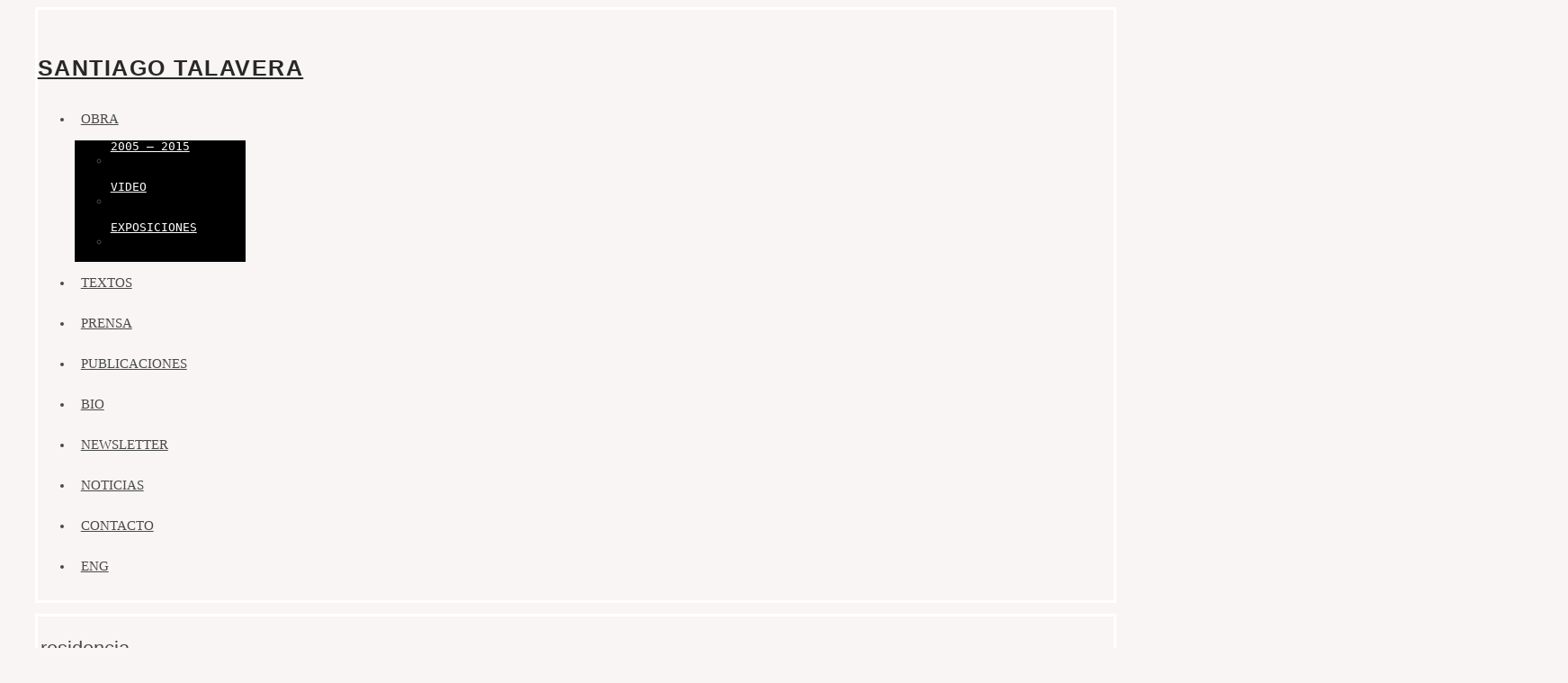

--- FILE ---
content_type: text/html; charset=UTF-8
request_url: https://santiagotalavera.com/residencia-arte/
body_size: 21678
content:
<!DOCTYPE html>
<html class="no-js" lang="es-ES">
<head>

	<!-- Basic Page Needs
  ================================================== -->
        <!-- Charset
  ================================================== -->
    <meta charset="UTF-8">

	<!-- Mobile Specific Metas
  ================================================== -->
	<meta name="viewport" content="width=device-width, initial-scale=1">

	<!-- Favicons
	================================================== -->
        	<link rel="icon" type="image/png" href="https://santiagotalavera.com/wp-content/uploads/2017/01/logo.png">
    
    <!-- Head End
  ================================================== -->
    <meta name='robots' content='index, follow, max-image-preview:large, max-snippet:-1, max-video-preview:-1' />
	<style>img:is([sizes="auto" i], [sizes^="auto," i]) { contain-intrinsic-size: 3000px 1500px }</style>
	
	<!-- This site is optimized with the Yoast SEO Premium plugin v20.3 (Yoast SEO v26.7) - https://yoast.com/wordpress/plugins/seo/ -->
	<title>residencia archivos - Santiago Talavera</title>
	<link rel="canonical" href="https://santiagotalavera.com/residencia-arte/" />
	<meta property="og:locale" content="es_ES" />
	<meta property="og:type" content="article" />
	<meta property="og:title" content="residencia archivos" />
	<meta property="og:description" content="Posts sobre residencias artísticas" />
	<meta property="og:url" content="https://santiagotalavera.com/residencia-arte/" />
	<meta property="og:site_name" content="Santiago Talavera" />
	<meta property="og:image" content="https://santiagotalavera.com/wp-content/uploads/2024/03/Nave_Sotoliva_Santiago_Talavera_ALTA_©_Campo_Visible_163-scaled.jpg" />
	<meta property="og:image:width" content="1707" />
	<meta property="og:image:height" content="2560" />
	<meta property="og:image:type" content="image/jpeg" />
	<meta name="twitter:card" content="summary_large_image" />
	<meta name="twitter:site" content="@s_talavera" />
	<script type="application/ld+json" class="yoast-schema-graph">{"@context":"https://schema.org","@graph":[{"@type":"CollectionPage","@id":"https://santiagotalavera.com/residencia-arte/","url":"https://santiagotalavera.com/residencia-arte/","name":"residencia archivos - Santiago Talavera","isPartOf":{"@id":"https://santiagotalavera.com/#website"},"primaryImageOfPage":{"@id":"https://santiagotalavera.com/residencia-arte/#primaryimage"},"image":{"@id":"https://santiagotalavera.com/residencia-arte/#primaryimage"},"thumbnailUrl":"https://santiagotalavera.com/wp-content/uploads/2023/11/Santiago-Talavera_Artist_montresso05.jpg","breadcrumb":{"@id":"https://santiagotalavera.com/residencia-arte/#breadcrumb"},"inLanguage":"es"},{"@type":"ImageObject","inLanguage":"es","@id":"https://santiagotalavera.com/residencia-arte/#primaryimage","url":"https://santiagotalavera.com/wp-content/uploads/2023/11/Santiago-Talavera_Artist_montresso05.jpg","contentUrl":"https://santiagotalavera.com/wp-content/uploads/2023/11/Santiago-Talavera_Artist_montresso05.jpg","width":2000,"height":2500},{"@type":"BreadcrumbList","@id":"https://santiagotalavera.com/residencia-arte/#breadcrumb","itemListElement":[{"@type":"ListItem","position":1,"name":"Portada","item":"https://santiagotalavera.com/"},{"@type":"ListItem","position":2,"name":"residencia"}]},{"@type":"WebSite","@id":"https://santiagotalavera.com/#website","url":"https://santiagotalavera.com/","name":"Santiago Talavera","description":"Santiago Talavera. Web oficial donde encontrar la obra de Santiago Talavera, artista contemporáneo español. Spanish contemporary artist.","publisher":{"@id":"https://santiagotalavera.com/#/schema/person/14329614a1823da35e68d37318e84d37"},"potentialAction":[{"@type":"SearchAction","target":{"@type":"EntryPoint","urlTemplate":"https://santiagotalavera.com/?s={search_term_string}"},"query-input":{"@type":"PropertyValueSpecification","valueRequired":true,"valueName":"search_term_string"}}],"inLanguage":"es"},{"@type":["Person","Organization"],"@id":"https://santiagotalavera.com/#/schema/person/14329614a1823da35e68d37318e84d37","name":"Santiago Talavera","image":{"@type":"ImageObject","inLanguage":"es","@id":"https://santiagotalavera.com/#/schema/person/image/","url":"https://santiagotalavera.com/wp-content/uploads/2024/03/Nave_Sotoliva_Santiago_Talavera_ALTA_©_Campo_Visible_163-scaled.jpg","contentUrl":"https://santiagotalavera.com/wp-content/uploads/2024/03/Nave_Sotoliva_Santiago_Talavera_ALTA_©_Campo_Visible_163-scaled.jpg","width":1707,"height":2560,"caption":"Santiago Talavera"},"logo":{"@id":"https://santiagotalavera.com/#/schema/person/image/"},"sameAs":["http://santiagotalavera.com","https://www.facebook.com/SantiagoTalavera","https://www.instagram.com/santiagotalavera/","https://www.linkedin.com/in/santiagotalavera/","https://www.pinterest.es/SantiagoTalave","https://x.com/https://twitter.com/s_talavera","https://www.youtube.com/channel/UCBXbwuImVuvZMzHqKjyNUSw","https://soundcloud.com/santiago-talavera"]}]}</script>
	<!-- / Yoast SEO Premium plugin. -->


<link rel="alternate" type="application/rss+xml" title="Santiago Talavera &raquo; Feed" href="https://santiagotalavera.com/feed/" />
<link rel="alternate" type="application/rss+xml" title="Santiago Talavera &raquo; Feed de los comentarios" href="https://santiagotalavera.com/comments/feed/" />
<link rel="alternate" type="application/rss+xml" title="Santiago Talavera &raquo; Categoría residencia del feed" href="https://santiagotalavera.com/residencia-arte/feed/" />
<script>
window._wpemojiSettings = {"baseUrl":"https:\/\/s.w.org\/images\/core\/emoji\/16.0.1\/72x72\/","ext":".png","svgUrl":"https:\/\/s.w.org\/images\/core\/emoji\/16.0.1\/svg\/","svgExt":".svg","source":{"concatemoji":"https:\/\/santiagotalavera.com\/wp-includes\/js\/wp-emoji-release.min.js?ver=6.8.3"}};
/*! This file is auto-generated */
!function(s,n){var o,i,e;function c(e){try{var t={supportTests:e,timestamp:(new Date).valueOf()};sessionStorage.setItem(o,JSON.stringify(t))}catch(e){}}function p(e,t,n){e.clearRect(0,0,e.canvas.width,e.canvas.height),e.fillText(t,0,0);var t=new Uint32Array(e.getImageData(0,0,e.canvas.width,e.canvas.height).data),a=(e.clearRect(0,0,e.canvas.width,e.canvas.height),e.fillText(n,0,0),new Uint32Array(e.getImageData(0,0,e.canvas.width,e.canvas.height).data));return t.every(function(e,t){return e===a[t]})}function u(e,t){e.clearRect(0,0,e.canvas.width,e.canvas.height),e.fillText(t,0,0);for(var n=e.getImageData(16,16,1,1),a=0;a<n.data.length;a++)if(0!==n.data[a])return!1;return!0}function f(e,t,n,a){switch(t){case"flag":return n(e,"\ud83c\udff3\ufe0f\u200d\u26a7\ufe0f","\ud83c\udff3\ufe0f\u200b\u26a7\ufe0f")?!1:!n(e,"\ud83c\udde8\ud83c\uddf6","\ud83c\udde8\u200b\ud83c\uddf6")&&!n(e,"\ud83c\udff4\udb40\udc67\udb40\udc62\udb40\udc65\udb40\udc6e\udb40\udc67\udb40\udc7f","\ud83c\udff4\u200b\udb40\udc67\u200b\udb40\udc62\u200b\udb40\udc65\u200b\udb40\udc6e\u200b\udb40\udc67\u200b\udb40\udc7f");case"emoji":return!a(e,"\ud83e\udedf")}return!1}function g(e,t,n,a){var r="undefined"!=typeof WorkerGlobalScope&&self instanceof WorkerGlobalScope?new OffscreenCanvas(300,150):s.createElement("canvas"),o=r.getContext("2d",{willReadFrequently:!0}),i=(o.textBaseline="top",o.font="600 32px Arial",{});return e.forEach(function(e){i[e]=t(o,e,n,a)}),i}function t(e){var t=s.createElement("script");t.src=e,t.defer=!0,s.head.appendChild(t)}"undefined"!=typeof Promise&&(o="wpEmojiSettingsSupports",i=["flag","emoji"],n.supports={everything:!0,everythingExceptFlag:!0},e=new Promise(function(e){s.addEventListener("DOMContentLoaded",e,{once:!0})}),new Promise(function(t){var n=function(){try{var e=JSON.parse(sessionStorage.getItem(o));if("object"==typeof e&&"number"==typeof e.timestamp&&(new Date).valueOf()<e.timestamp+604800&&"object"==typeof e.supportTests)return e.supportTests}catch(e){}return null}();if(!n){if("undefined"!=typeof Worker&&"undefined"!=typeof OffscreenCanvas&&"undefined"!=typeof URL&&URL.createObjectURL&&"undefined"!=typeof Blob)try{var e="postMessage("+g.toString()+"("+[JSON.stringify(i),f.toString(),p.toString(),u.toString()].join(",")+"));",a=new Blob([e],{type:"text/javascript"}),r=new Worker(URL.createObjectURL(a),{name:"wpTestEmojiSupports"});return void(r.onmessage=function(e){c(n=e.data),r.terminate(),t(n)})}catch(e){}c(n=g(i,f,p,u))}t(n)}).then(function(e){for(var t in e)n.supports[t]=e[t],n.supports.everything=n.supports.everything&&n.supports[t],"flag"!==t&&(n.supports.everythingExceptFlag=n.supports.everythingExceptFlag&&n.supports[t]);n.supports.everythingExceptFlag=n.supports.everythingExceptFlag&&!n.supports.flag,n.DOMReady=!1,n.readyCallback=function(){n.DOMReady=!0}}).then(function(){return e}).then(function(){var e;n.supports.everything||(n.readyCallback(),(e=n.source||{}).concatemoji?t(e.concatemoji):e.wpemoji&&e.twemoji&&(t(e.twemoji),t(e.wpemoji)))}))}((window,document),window._wpemojiSettings);
</script>
<link rel='stylesheet' id='northeme-core-style-css' href='https://santiagotalavera.com/wp-content/themes/reframe-plus-master/framework/front-end/css/style.core.min.css?ver=4.8.1' media='all' />
<link rel='stylesheet' id='nt-widgets-css' href='https://santiagotalavera.com/wp-content/themes/reframe-plus-master/framework-plugins/gutenberg/css/widgets.min.css?ver=4.8.1' media='all' />
<link rel='stylesheet' id='nt-gutenberg-js-css' href='https://santiagotalavera.com/wp-content/themes/reframe-plus-master/framework-plugins/gutenberg/css/gutenberg.min.css?ver=4.8.1' media='all' />
<link rel='stylesheet' id='nor-fontawesome-css-css' href='https://santiagotalavera.com/wp-content/themes/reframe-plus-master/framework-plugins/font-awesome-6.7.2/css/all.min.css?ver=4.8.1' media='all' />
<link rel='stylesheet' id='nor-fontawesome-css-shim-css' href='https://santiagotalavera.com/wp-content/themes/reframe-plus-master/framework-plugins/font-awesome-6.7.2/css/v4-shims.min.css?ver=4.8.1' media='all' />
<link rel='stylesheet' id='northeme-style-css' href='https://santiagotalavera.com/wp-content/themes/reframe-plus-master/style.css?ver=4.8.1' media='all' />
<link rel='stylesheet' id='northeme-lightgallery-style-css' href='https://santiagotalavera.com/wp-content/themes/reframe-plus-master/framework/front-end/js/lightgallery/lightgallery.min.css?ver=4.8.1' media='all' />
<link rel='stylesheet' id='northeme-video-style-css' href='https://santiagotalavera.com/wp-content/themes/reframe-plus-master/framework/front-end/js/video/video-js.min.css?ver=4.8.1' media='all' />
<style id='wp-emoji-styles-inline-css'>

	img.wp-smiley, img.emoji {
		display: inline !important;
		border: none !important;
		box-shadow: none !important;
		height: 1em !important;
		width: 1em !important;
		margin: 0 0.07em !important;
		vertical-align: -0.1em !important;
		background: none !important;
		padding: 0 !important;
	}
</style>
<link rel='stylesheet' id='wp-block-library-css' href='https://santiagotalavera.com/wp-includes/css/dist/block-library/style.min.css?ver=6.8.3' media='all' />
<style id='wp-block-library-theme-inline-css'>
.wp-block-audio :where(figcaption){color:#555;font-size:13px;text-align:center}.is-dark-theme .wp-block-audio :where(figcaption){color:#ffffffa6}.wp-block-audio{margin:0 0 1em}.wp-block-code{border:1px solid #ccc;border-radius:4px;font-family:Menlo,Consolas,monaco,monospace;padding:.8em 1em}.wp-block-embed :where(figcaption){color:#555;font-size:13px;text-align:center}.is-dark-theme .wp-block-embed :where(figcaption){color:#ffffffa6}.wp-block-embed{margin:0 0 1em}.blocks-gallery-caption{color:#555;font-size:13px;text-align:center}.is-dark-theme .blocks-gallery-caption{color:#ffffffa6}:root :where(.wp-block-image figcaption){color:#555;font-size:13px;text-align:center}.is-dark-theme :root :where(.wp-block-image figcaption){color:#ffffffa6}.wp-block-image{margin:0 0 1em}.wp-block-pullquote{border-bottom:4px solid;border-top:4px solid;color:currentColor;margin-bottom:1.75em}.wp-block-pullquote cite,.wp-block-pullquote footer,.wp-block-pullquote__citation{color:currentColor;font-size:.8125em;font-style:normal;text-transform:uppercase}.wp-block-quote{border-left:.25em solid;margin:0 0 1.75em;padding-left:1em}.wp-block-quote cite,.wp-block-quote footer{color:currentColor;font-size:.8125em;font-style:normal;position:relative}.wp-block-quote:where(.has-text-align-right){border-left:none;border-right:.25em solid;padding-left:0;padding-right:1em}.wp-block-quote:where(.has-text-align-center){border:none;padding-left:0}.wp-block-quote.is-large,.wp-block-quote.is-style-large,.wp-block-quote:where(.is-style-plain){border:none}.wp-block-search .wp-block-search__label{font-weight:700}.wp-block-search__button{border:1px solid #ccc;padding:.375em .625em}:where(.wp-block-group.has-background){padding:1.25em 2.375em}.wp-block-separator.has-css-opacity{opacity:.4}.wp-block-separator{border:none;border-bottom:2px solid;margin-left:auto;margin-right:auto}.wp-block-separator.has-alpha-channel-opacity{opacity:1}.wp-block-separator:not(.is-style-wide):not(.is-style-dots){width:100px}.wp-block-separator.has-background:not(.is-style-dots){border-bottom:none;height:1px}.wp-block-separator.has-background:not(.is-style-wide):not(.is-style-dots){height:2px}.wp-block-table{margin:0 0 1em}.wp-block-table td,.wp-block-table th{word-break:normal}.wp-block-table :where(figcaption){color:#555;font-size:13px;text-align:center}.is-dark-theme .wp-block-table :where(figcaption){color:#ffffffa6}.wp-block-video :where(figcaption){color:#555;font-size:13px;text-align:center}.is-dark-theme .wp-block-video :where(figcaption){color:#ffffffa6}.wp-block-video{margin:0 0 1em}:root :where(.wp-block-template-part.has-background){margin-bottom:0;margin-top:0;padding:1.25em 2.375em}
</style>
<style id='classic-theme-styles-inline-css'>
/*! This file is auto-generated */
.wp-block-button__link{color:#fff;background-color:#32373c;border-radius:9999px;box-shadow:none;text-decoration:none;padding:calc(.667em + 2px) calc(1.333em + 2px);font-size:1.125em}.wp-block-file__button{background:#32373c;color:#fff;text-decoration:none}
</style>
<style id='global-styles-inline-css'>
:root{--wp--preset--aspect-ratio--square: 1;--wp--preset--aspect-ratio--4-3: 4/3;--wp--preset--aspect-ratio--3-4: 3/4;--wp--preset--aspect-ratio--3-2: 3/2;--wp--preset--aspect-ratio--2-3: 2/3;--wp--preset--aspect-ratio--16-9: 16/9;--wp--preset--aspect-ratio--9-16: 9/16;--wp--preset--color--black: #000000;--wp--preset--color--cyan-bluish-gray: #abb8c3;--wp--preset--color--white: #ffffff;--wp--preset--color--pale-pink: #f78da7;--wp--preset--color--vivid-red: #cf2e2e;--wp--preset--color--luminous-vivid-orange: #ff6900;--wp--preset--color--luminous-vivid-amber: #fcb900;--wp--preset--color--light-green-cyan: #7bdcb5;--wp--preset--color--vivid-green-cyan: #00d084;--wp--preset--color--pale-cyan-blue: #8ed1fc;--wp--preset--color--vivid-cyan-blue: #0693e3;--wp--preset--color--vivid-purple: #9b51e0;--wp--preset--gradient--vivid-cyan-blue-to-vivid-purple: linear-gradient(135deg,rgba(6,147,227,1) 0%,rgb(155,81,224) 100%);--wp--preset--gradient--light-green-cyan-to-vivid-green-cyan: linear-gradient(135deg,rgb(122,220,180) 0%,rgb(0,208,130) 100%);--wp--preset--gradient--luminous-vivid-amber-to-luminous-vivid-orange: linear-gradient(135deg,rgba(252,185,0,1) 0%,rgba(255,105,0,1) 100%);--wp--preset--gradient--luminous-vivid-orange-to-vivid-red: linear-gradient(135deg,rgba(255,105,0,1) 0%,rgb(207,46,46) 100%);--wp--preset--gradient--very-light-gray-to-cyan-bluish-gray: linear-gradient(135deg,rgb(238,238,238) 0%,rgb(169,184,195) 100%);--wp--preset--gradient--cool-to-warm-spectrum: linear-gradient(135deg,rgb(74,234,220) 0%,rgb(151,120,209) 20%,rgb(207,42,186) 40%,rgb(238,44,130) 60%,rgb(251,105,98) 80%,rgb(254,248,76) 100%);--wp--preset--gradient--blush-light-purple: linear-gradient(135deg,rgb(255,206,236) 0%,rgb(152,150,240) 100%);--wp--preset--gradient--blush-bordeaux: linear-gradient(135deg,rgb(254,205,165) 0%,rgb(254,45,45) 50%,rgb(107,0,62) 100%);--wp--preset--gradient--luminous-dusk: linear-gradient(135deg,rgb(255,203,112) 0%,rgb(199,81,192) 50%,rgb(65,88,208) 100%);--wp--preset--gradient--pale-ocean: linear-gradient(135deg,rgb(255,245,203) 0%,rgb(182,227,212) 50%,rgb(51,167,181) 100%);--wp--preset--gradient--electric-grass: linear-gradient(135deg,rgb(202,248,128) 0%,rgb(113,206,126) 100%);--wp--preset--gradient--midnight: linear-gradient(135deg,rgb(2,3,129) 0%,rgb(40,116,252) 100%);--wp--preset--font-size--small: 14px;--wp--preset--font-size--medium: 20px;--wp--preset--font-size--large: 18px;--wp--preset--font-size--x-large: 42px;--wp--preset--font-size--extra-small: 12px;--wp--preset--font-size--normal: 16px;--wp--preset--font-size--extra-large: 21px;--wp--preset--font-size--huge: 28px;--wp--preset--font-size--gigantic: 36px;--wp--preset--spacing--20: 0.44rem;--wp--preset--spacing--30: 0.67rem;--wp--preset--spacing--40: 1rem;--wp--preset--spacing--50: 1.5rem;--wp--preset--spacing--60: 2.25rem;--wp--preset--spacing--70: 3.38rem;--wp--preset--spacing--80: 5.06rem;--wp--preset--shadow--natural: 6px 6px 9px rgba(0, 0, 0, 0.2);--wp--preset--shadow--deep: 12px 12px 50px rgba(0, 0, 0, 0.4);--wp--preset--shadow--sharp: 6px 6px 0px rgba(0, 0, 0, 0.2);--wp--preset--shadow--outlined: 6px 6px 0px -3px rgba(255, 255, 255, 1), 6px 6px rgba(0, 0, 0, 1);--wp--preset--shadow--crisp: 6px 6px 0px rgba(0, 0, 0, 1);}:where(.is-layout-flex){gap: 0.5em;}:where(.is-layout-grid){gap: 0.5em;}body .is-layout-flex{display: flex;}.is-layout-flex{flex-wrap: wrap;align-items: center;}.is-layout-flex > :is(*, div){margin: 0;}body .is-layout-grid{display: grid;}.is-layout-grid > :is(*, div){margin: 0;}:where(.wp-block-columns.is-layout-flex){gap: 2em;}:where(.wp-block-columns.is-layout-grid){gap: 2em;}:where(.wp-block-post-template.is-layout-flex){gap: 1.25em;}:where(.wp-block-post-template.is-layout-grid){gap: 1.25em;}.has-black-color{color: var(--wp--preset--color--black) !important;}.has-cyan-bluish-gray-color{color: var(--wp--preset--color--cyan-bluish-gray) !important;}.has-white-color{color: var(--wp--preset--color--white) !important;}.has-pale-pink-color{color: var(--wp--preset--color--pale-pink) !important;}.has-vivid-red-color{color: var(--wp--preset--color--vivid-red) !important;}.has-luminous-vivid-orange-color{color: var(--wp--preset--color--luminous-vivid-orange) !important;}.has-luminous-vivid-amber-color{color: var(--wp--preset--color--luminous-vivid-amber) !important;}.has-light-green-cyan-color{color: var(--wp--preset--color--light-green-cyan) !important;}.has-vivid-green-cyan-color{color: var(--wp--preset--color--vivid-green-cyan) !important;}.has-pale-cyan-blue-color{color: var(--wp--preset--color--pale-cyan-blue) !important;}.has-vivid-cyan-blue-color{color: var(--wp--preset--color--vivid-cyan-blue) !important;}.has-vivid-purple-color{color: var(--wp--preset--color--vivid-purple) !important;}.has-black-background-color{background-color: var(--wp--preset--color--black) !important;}.has-cyan-bluish-gray-background-color{background-color: var(--wp--preset--color--cyan-bluish-gray) !important;}.has-white-background-color{background-color: var(--wp--preset--color--white) !important;}.has-pale-pink-background-color{background-color: var(--wp--preset--color--pale-pink) !important;}.has-vivid-red-background-color{background-color: var(--wp--preset--color--vivid-red) !important;}.has-luminous-vivid-orange-background-color{background-color: var(--wp--preset--color--luminous-vivid-orange) !important;}.has-luminous-vivid-amber-background-color{background-color: var(--wp--preset--color--luminous-vivid-amber) !important;}.has-light-green-cyan-background-color{background-color: var(--wp--preset--color--light-green-cyan) !important;}.has-vivid-green-cyan-background-color{background-color: var(--wp--preset--color--vivid-green-cyan) !important;}.has-pale-cyan-blue-background-color{background-color: var(--wp--preset--color--pale-cyan-blue) !important;}.has-vivid-cyan-blue-background-color{background-color: var(--wp--preset--color--vivid-cyan-blue) !important;}.has-vivid-purple-background-color{background-color: var(--wp--preset--color--vivid-purple) !important;}.has-black-border-color{border-color: var(--wp--preset--color--black) !important;}.has-cyan-bluish-gray-border-color{border-color: var(--wp--preset--color--cyan-bluish-gray) !important;}.has-white-border-color{border-color: var(--wp--preset--color--white) !important;}.has-pale-pink-border-color{border-color: var(--wp--preset--color--pale-pink) !important;}.has-vivid-red-border-color{border-color: var(--wp--preset--color--vivid-red) !important;}.has-luminous-vivid-orange-border-color{border-color: var(--wp--preset--color--luminous-vivid-orange) !important;}.has-luminous-vivid-amber-border-color{border-color: var(--wp--preset--color--luminous-vivid-amber) !important;}.has-light-green-cyan-border-color{border-color: var(--wp--preset--color--light-green-cyan) !important;}.has-vivid-green-cyan-border-color{border-color: var(--wp--preset--color--vivid-green-cyan) !important;}.has-pale-cyan-blue-border-color{border-color: var(--wp--preset--color--pale-cyan-blue) !important;}.has-vivid-cyan-blue-border-color{border-color: var(--wp--preset--color--vivid-cyan-blue) !important;}.has-vivid-purple-border-color{border-color: var(--wp--preset--color--vivid-purple) !important;}.has-vivid-cyan-blue-to-vivid-purple-gradient-background{background: var(--wp--preset--gradient--vivid-cyan-blue-to-vivid-purple) !important;}.has-light-green-cyan-to-vivid-green-cyan-gradient-background{background: var(--wp--preset--gradient--light-green-cyan-to-vivid-green-cyan) !important;}.has-luminous-vivid-amber-to-luminous-vivid-orange-gradient-background{background: var(--wp--preset--gradient--luminous-vivid-amber-to-luminous-vivid-orange) !important;}.has-luminous-vivid-orange-to-vivid-red-gradient-background{background: var(--wp--preset--gradient--luminous-vivid-orange-to-vivid-red) !important;}.has-very-light-gray-to-cyan-bluish-gray-gradient-background{background: var(--wp--preset--gradient--very-light-gray-to-cyan-bluish-gray) !important;}.has-cool-to-warm-spectrum-gradient-background{background: var(--wp--preset--gradient--cool-to-warm-spectrum) !important;}.has-blush-light-purple-gradient-background{background: var(--wp--preset--gradient--blush-light-purple) !important;}.has-blush-bordeaux-gradient-background{background: var(--wp--preset--gradient--blush-bordeaux) !important;}.has-luminous-dusk-gradient-background{background: var(--wp--preset--gradient--luminous-dusk) !important;}.has-pale-ocean-gradient-background{background: var(--wp--preset--gradient--pale-ocean) !important;}.has-electric-grass-gradient-background{background: var(--wp--preset--gradient--electric-grass) !important;}.has-midnight-gradient-background{background: var(--wp--preset--gradient--midnight) !important;}.has-small-font-size{font-size: var(--wp--preset--font-size--small) !important;}.has-medium-font-size{font-size: var(--wp--preset--font-size--medium) !important;}.has-large-font-size{font-size: var(--wp--preset--font-size--large) !important;}.has-x-large-font-size{font-size: var(--wp--preset--font-size--x-large) !important;}
:where(.wp-block-post-template.is-layout-flex){gap: 1.25em;}:where(.wp-block-post-template.is-layout-grid){gap: 1.25em;}
:where(.wp-block-columns.is-layout-flex){gap: 2em;}:where(.wp-block-columns.is-layout-grid){gap: 2em;}
:root :where(.wp-block-pullquote){font-size: 1.5em;line-height: 1.6;}
</style>
<link rel='stylesheet' id='flexy-breadcrumb-css' href='https://santiagotalavera.com/wp-content/plugins/flexy-breadcrumb/public/css/flexy-breadcrumb-public.css?ver=1.2.1' media='all' />
<link rel='stylesheet' id='flexy-breadcrumb-font-awesome-css' href='https://santiagotalavera.com/wp-content/plugins/flexy-breadcrumb/public/css/font-awesome.min.css?ver=4.7.0' media='all' />
<link rel='stylesheet' id='wpml-blocks-css' href='https://santiagotalavera.com/wp-content/plugins/sitepress-multilingual-cms/dist/css/blocks/styles.css?ver=4.6.9' media='all' />
<link rel='stylesheet' id='wpml-legacy-horizontal-list-0-css' href='https://santiagotalavera.com/wp-content/plugins/sitepress-multilingual-cms/templates/language-switchers/legacy-list-horizontal/style.min.css?ver=1' media='all' />
<style id='wpml-legacy-horizontal-list-0-inline-css'>
.wpml-ls-statics-shortcode_actions{background-color:#eeeeee;}.wpml-ls-statics-shortcode_actions, .wpml-ls-statics-shortcode_actions .wpml-ls-sub-menu, .wpml-ls-statics-shortcode_actions a {border-color:#cdcdcd;}.wpml-ls-statics-shortcode_actions a, .wpml-ls-statics-shortcode_actions .wpml-ls-sub-menu a, .wpml-ls-statics-shortcode_actions .wpml-ls-sub-menu a:link, .wpml-ls-statics-shortcode_actions li:not(.wpml-ls-current-language) .wpml-ls-link, .wpml-ls-statics-shortcode_actions li:not(.wpml-ls-current-language) .wpml-ls-link:link {color:#4a4a4a;background-color:#ffffff;}.wpml-ls-statics-shortcode_actions a, .wpml-ls-statics-shortcode_actions .wpml-ls-sub-menu a:hover,.wpml-ls-statics-shortcode_actions .wpml-ls-sub-menu a:focus, .wpml-ls-statics-shortcode_actions .wpml-ls-sub-menu a:link:hover, .wpml-ls-statics-shortcode_actions .wpml-ls-sub-menu a:link:focus {color:#000000;background-color:#eeeeee;}.wpml-ls-statics-shortcode_actions .wpml-ls-current-language > a {color:#d00a4c;background-color:#ffffff;}.wpml-ls-statics-shortcode_actions .wpml-ls-current-language:hover>a, .wpml-ls-statics-shortcode_actions .wpml-ls-current-language>a:focus {color:#d00a4c;background-color:#eeeeee;}
</style>
<link rel='stylesheet' id='wpml-menu-item-0-css' href='https://santiagotalavera.com/wp-content/plugins/sitepress-multilingual-cms/templates/language-switchers/menu-item/style.min.css?ver=1' media='all' />
<style id='wpml-menu-item-0-inline-css'>
div#lang_sel_list{ width:140px !important; display:block; margin-right:0px; text-align:right; border-top: none!important; } .lang_sel_list a.lang_sel_sel, .lang_sel_list a:hover{ color:#cd024e!important; } #lang_sel_list ul { border-right:none!important; } #lang_sel_list li a{ background:none!important; } #lang_sel_list a{ } #lang_sel_list ul li a,#lang_sel_list ul a.lang_sel_other, #lang_sel li ul a:link, #lang_sel_list ul a.lang_sel_other:visited{ background-color:none!important; } .wpml-ls-statics-shortcode_actions, .wpml-ls-statics-shortcode_actions .wpml-ls-sub-menu, .wpml-ls-statics-shortcode_actions a{ border: none!important; background:none!important; } .wpml-ls-legacy-list-horizontal{ padding:0 0 0 0; clear:none!important; } .wpml-ls-legacy-list-horizontal a{ padding:0!important; } .wpml-ls-legacy-list-horizontal .wpml-ls-item{ padding-right:20px!important; }
</style>
<link rel='stylesheet' id='fullscreen-slider-css-css' href='https://santiagotalavera.com/wp-content/themes/reframe-plus-master/framework-extend/scripts/vegas.min.css?ver=6.8.3' media='all' />
<script src="https://santiagotalavera.com/wp-includes/js/jquery/jquery.min.js?ver=3.7.1" id="jquery-core-js"></script>
<script src="https://santiagotalavera.com/wp-includes/js/jquery/jquery-migrate.min.js?ver=3.4.1" id="jquery-migrate-js"></script>
<script src="//santiagotalavera.com/wp-content/plugins/revslider/sr6/assets/js/rbtools.min.js?ver=6.7.38" async id="tp-tools-js"></script>
<script src="//santiagotalavera.com/wp-content/plugins/revslider/sr6/assets/js/rs6.min.js?ver=6.7.38" async id="revmin-js"></script>
<script src="https://santiagotalavera.com/wp-content/themes/reframe-plus-master/framework-extend/scripts/vegas.min.js?ver=6.8.3" id="fullscreen-slider-js-js"></script>
<script id="wpml-browser-redirect-js-extra">
var wpml_browser_redirect_params = {"pageLanguage":"es","languageUrls":{"es_es":"https:\/\/santiagotalavera.com\/residencia-arte\/","es":"https:\/\/santiagotalavera.com\/residencia-arte\/","en_us":"https:\/\/santiagotalavera.com\/en\/residencia-arte-en\/","en":"https:\/\/santiagotalavera.com\/en\/residencia-arte-en\/","us":"https:\/\/santiagotalavera.com\/en\/residencia-arte-en\/"},"cookie":{"name":"_icl_visitor_lang_js","domain":"santiagotalavera.com","path":"\/","expiration":24}};
</script>
<script src="https://santiagotalavera.com/wp-content/plugins/sitepress-multilingual-cms/dist/js/browser-redirect/app.js?ver=4.6.9" id="wpml-browser-redirect-js"></script>
<script></script><link rel="https://api.w.org/" href="https://santiagotalavera.com/wp-json/" /><link rel="alternate" title="JSON" type="application/json" href="https://santiagotalavera.com/wp-json/wp/v2/categories/977" /><link rel="EditURI" type="application/rsd+xml" title="RSD" href="https://santiagotalavera.com/xmlrpc.php?rsd" />
<meta name="generator" content="WordPress 6.8.3" />

            <style type="text/css">              
                
                /* Background color */
                .fbc-page .fbc-wrap .fbc-items {
                    background-color: #f9f5f5;
                }
                /* Items font size */
                .fbc-page .fbc-wrap .fbc-items li {
                    font-size: 16px;
                }
                
                /* Items' link color */
                .fbc-page .fbc-wrap .fbc-items li a {
                    color: #d60a45;                    
                }
                
                /* Seprator color */
                .fbc-page .fbc-wrap .fbc-items li .fbc-separator {
                    color: #4a4a4a;
                }
                
                /* Active item & end-text color */
                .fbc-page .fbc-wrap .fbc-items li.active span,
                .fbc-page .fbc-wrap .fbc-items li .fbc-end-text {
                    color: #4a4a4a;
                    font-size: 16px;
                }
            </style>

            <meta name="generator" content="WPML ver:4.6.9 stt:1,2;" />
<link rel="alternate" hreflang="es-es" href="https://santiagotalavera.com/residencia-arte/" />
<link rel="alternate" hreflang="en-us" href="https://santiagotalavera.com/en/residencia-arte-en/" />
<link rel="alternate" hreflang="x-default" href="https://santiagotalavera.com/residencia-arte/" />
 <style type="text/css" id="fontface-css"> @font-face{font-family:'body-font';src:url('https://santiagotalavera.com/wp-content/uploads/northeme_files/fonts/.woff') format('woff');font-weight:normal;font-style:normal}@font-face{font-family:'body-font';src:url('https://santiagotalavera.com/wp-content/uploads/northeme_files/fonts/.woff') format('woff');font-weight:bold;font-style:normal}@font-face{font-family:'header-font';src:url('https://santiagotalavera.com/wp-content/uploads/northeme_files/fonts/.woff') format('woff');font-weight:normal;font-style:normal}@font-face{font-family:'header-font';src:url('https://santiagotalavera.com/wp-content/uploads/northeme_files/fonts/.woff') format('woff');font-weight:bold;font-style:normal}</style> <style type="text/css" id="custom-css">:root{--mobile-tabs-bg:#1a1a1a;--mobile-tabs-border:#000;--mobile-tabs-selected:#fff;--mobile-tabs-color:#aaa;--mobile-tabs-icon-size:14px;--mobile-tabs-font-size:11px;--mobile-tabs-height:52px;--mobile-tabs-bottom-diff:52px}body{font:15px "body-font", -apple-system, BlinkMacSystemFont, "Segoe UI", Roboto, Oxygen-Sans, Ubuntu, Cantarell, "Helvetica Neue", sans-serif;background:rgb(249, 245, 245);background-size:inherit;color:rgb(74, 74, 74)}.button, button, input[type=button]{font-family:"body-font", "Helvetica Neue", "HelveticaNeue", Helvetica, Arial, sans-serif}footer.website-footer .footertext small a{font-size:inherit}.mobile-menu-container ul li.menu-item-has-children > a:first-of-type:after{font-size:14px}.thecontent p span, .the_content p span, .page-content p span{line-height:1.7;word-wrap:break-word}#nprogress .bar{background:rgb(214, 10, 69)}#nprogress .spinner-icon{border-top-color:rgb(214, 10, 69);border-left-color:rgb(214, 10, 69)}#nprogress .peg{box-shadow:0 0 10px rgb(214, 10, 69), 0 0 5px rgb(214, 10, 69)}a.main-logo img{max-width:230px}.mobile-menu-container .main-logo img{max-width:140px}@media (max-width:959px){a.main-logo img{max-width:200px}}@media (max-width:479px){a.main-logo img{max-width:140px}}a, h1 a,h2 a,h3 a,h4 a,h5 a,h6 a, form.contactform_ajax label.error, .shop_table.cart td a.remove, #reviews p.meta strong{color:rgb(214, 10, 69)}a:hover, body div.woo-tabs-3 .woocommerce-tabs .wc-tabs li.active a, .shop_table.cart td a.remove:hover{color:rgb(214, 10, 69)}a.backtotop{background:rgb(249, 245, 245);color:rgb(214, 10, 69)!important;border-color:rgb(214, 10, 69)!important}.backtotopcontainer .nor-cart-tablet a{color:rgb(214, 10, 69)}@media screen and (max-width:768px){/*.backtotopcontainer{background:rgba(0,0,0,0.4)!important}*/ /*.backtotopcontainer a{color:#fff!important}*/}h1,h2,h3,h4,h5,h6{font-family:"header-font";color:rgb(74, 74, 74)}body div.woo-tabs-3 .woocommerce-tabs .wc-tabs{font-family:"header-font"}div.alert{color:rgb(74, 74, 74);border-color:rgb(74, 74, 74)}.nor-button, a.button, input.button, button[type="submit"], input[type="submit"], .wpcf7-submit, .wp-block-search .wp-block-search__button{color:#fff;background:rgb(214, 10, 69);-webkit-border-radius:0px;-moz-border-radius:0px;border-radius:0px}.with-border{border-color:rgb(214, 10, 69);color:rgb(214, 10, 69);background:none}.nor-button:hover, a.button:hover, input.button:hover, .wpcf7-submit:hover, button[type="submit"]:hover, input[type="submit"]:hover, input[type="reset"]:hover, input[type="button"]:hover, .button[type="submit"]:active, button[type="submit"]:active, input[type="submit"]:active, input[type="reset"]:active, input[type="button"]:active{color:#fff;background:#000}.border-radius, .woo-main-container .summary form select{-webkit-border-radius:0px;-moz-border-radius:0px;border-radius:0px}.border-color, hr, .woocommerce-MyAccount-content, .wp-caption, blockquote, pre, .navigation-bottom a, .navigation-bottom-works a, .nor-flexslider.nor-gallery .flex-control-thumbs li, .addresses.col2-set .col-1, .shipping-calculator-form, .woo-login-container form, .summary table.group_table td, ul#shipping_method li, .woo-main-container .upsells, .woocommerce .cross-sells, .woocommerce .related.products, .select2-drop, .nor-cart .nor-cart-content ul, .nor-cart .empty, .woocommerce .cart-collaterals, .woocommerce table.shop_table.cart tbody td a.remove, .woocommerce-tabs table.shop_attributes tr, .woo-view-order, .woocommerce .myaccount-wrapper .col2-set, .woocommerce-account .col2-set .col-1, .woocommerce-tabs #tab-reviews, img.woocommerce-placeholder, .create-account, form.login, form.register, form.lost_reset_password, #order_review, dl,dd,dt, .woocommerce ol.commentlist li, #reviews, .woo-main-container .woocommerce-tabs, .digital-downloads li, .shop_table tr, .summary form, .summary p.cart, .summary .product-full-desc tr, .cart-collaterals table tr, .woocommerce .cart-collaterals h2, .woocommerce-MyAccount-navigation ul li, .widget_tag_cloud div a{border-color:rgb(255, 255, 255)!important;border-style:solid}.activemenu-bg{color:rgb(74, 74, 74)!important}.activemenu-bg:hover, .activemenu-bg.selected{color:rgb(214, 10, 69)!important}.summary .product_tags{display:none}.price-container ins span.amount, .single_variation ins span.amount, .product-onsale, .yith-wcwl-add-button a.add_to_wishlist:hover, #order_review table tr.order-total span{color:#cc0000!important}.grid-item .product-addtocart-wrapper a, .grid-item.grid-type-product a.button{color:#cc0000}.product-onsale{border-color:#cc0000!important}.price-container span.amount{color:rgb(214, 10, 69)}#customer_details h3, .woocommerce-info, #order_review_heading{border-color:rgb(255, 255, 255)!important}.widget{border-color:rgb(255, 255, 255)!important;border-bottom-style:solid}.widget_wrapper ul li, .wp-block-widget-area li{border-color:rgb(255, 255, 255)}.featured img{-moz-box-shadow:none!important;-webkit-box-shadow:none!important;box-shadow:none!important}.searchform input[type=text], input[type=number], input[type=text], input[type=search], input[type=url], input[type=tel], input[type=email], input[type=password], textarea, .select2-container .select2-selection, span.select2.select2-container span.select2-selection__rendered, span.select-wrap{background-color:#fff;border-color:rgb(221, 221, 221);color:#000}input[type=number], input[type=text], input[type=search], input[type=tel], input[type=email], input[type=password], textarea, select, .select2-container--default .select2-selection--single, span.select2.select2-container span.select2-selection__rendered, span.select-wrap{-webkit-border-radius:0px;-moz-border-radius:0px;border-radius:0px}select{color:#000}.woocommerce div.quantity .quantity-button{border-color:rgb(221, 221, 221);color:#000}.woocommerce div.quantity .quantity-button.quantity-up{border-color:rgb(221, 221, 221)}.woocommerce .qty, .woocommerce table.shop_table.cart .qty{border:1px solid rgb(221, 221, 221)!important;-webkit-border-radius:0px;-moz-border-radius:0px;border-radius:0px}input:-ms-input-placeholder, textarea:-ms-input-placeholder{color:#000}input:-moz-placeholder, textarea:-moz-placeholder{color:#000}input::-webkit-input-placeholder, textarea::-webkit-input-placeholder{color:#000}.form-border-color{border-color:rgb(221, 221, 221)}.searchform button[type=submit] i, .woocommerce-product-search button[type=submit] i{color:#000}.chosen-single{background-color:#fff;border-color:rgb(221, 221, 221)!important;color:#000!important}dl.tabs dd.active, dl.tabs{border-color:rgb(255, 255, 255)!important}dl.tabs dd.active{background-color:rgb(249, 245, 245)!important}.widget_calendar table.wp-calendar-table thead, table.wp-calendar-table tbody{border-color:rgb(74, 74, 74)}div.social-icons a .iconic{font-size:21px}div.social-icons a.img-icon{height:21px}.mobile-menu-container div.social-icons a.img-icon{height:18px;top:-3px}.social-icons a, .nor-social-sharing a, nav.leftmenu .social-icons a, .header-icons i{color:rgb(74, 74, 74)}.social-icons a:hover, .nor-social-sharing a:hover, nav.leftmenu .social-icons a:hover, .header-icons:hover i{color:rgb(214, 10, 69)}@media (max-width:767px){.footer-widgets{display:none!important}}.fullnav.dropdown li:hover a{border-color:rgb(214, 10, 69)!important;color:rgb(214, 10, 69)}header ul.main-nav > li > a{margin-left:8px;margin-right:8px}.open-up ul.main-nav li a{font-family:"body-font"!important}ul.main-nav li a{color:rgb(74, 74, 74)}ul.main-nav ul.sub-menu, .cat-with-sub ul.categories-list-wrap ul{background-color:rgb(0, 0, 0)!important}ul.main-nav ul.sub-menu{border:1px solid rgb(255, 255, 255)}header ul.main-nav ul:after, .cat-with-sub ul.categories-list-wrap ul:after{border-bottom-color:rgb(0, 0, 0)!important}ul.main-nav ul.sub-menu ul.sub-menu:after, .cat-with-sub ul.categories-list-wrap ul.sub-menu ul.sub-menu:after{border-left-color:rgb(0, 0, 0)!important}ul.main-nav ul li a, .cat-with-sub ul.categories-list-wrap ul li a{color:rgb(255, 255, 255)}ul.main-nav ul li a:hover, .cat-with-sub ul.categories-list-wrap ul li a:hover{color:rgb(214, 10, 69)}ul.main-nav ul.sub-menu .sub-menu, .cat-with-sub ul.categories-list-wrap ul.sub-menu .sub-menu{width:150px}ul.main-nav ul, .cat-with-sub ul.categories-list-wrap ul{width:150px}ul.main-nav ul li a, .cat-with-sub ul.categories-list-wrap ul li a{font-family:Share Tech Mono, monospace;;font-weight:normal;font-size:13px;line-height:1.1}.imgside .quotes .overlay, article.woo-subcats .cat-title-wrap{background:rgba(0,0,0,.4)}.imgside blockquote.wthumb a, .imgside blockquote.wthumb p, .imgside blockquote.wthumb span, article.woo-subcats h4{color:rgb(255, 255, 255)}.flex-pauseplay{display:none!important}.flex-direction-nav a{color:rgb(214, 10, 69)!important}.flex-pauseplay a i{color:rgb(214, 10, 69)!important}.main-flex-caption, .main-flex-caption p, .main-flex-caption a{}.nor-flexslider.nor-gallery .flex-direction-nav a{color:rgb(255, 255, 255)!important}.nor-flexslider.nor-gallery .flex-pauseplay a i{color:rgb(255, 255, 255)!important}.nor-flexslider.nor-gallery .flex-direction-nav a{background:rgb(214, 10, 69)!important;border-radius:500px;width:60px}.nor-flexslider.nor-gallery .flex-direction-nav a i{color:rgb(255, 255, 255)!important}.nor-flexslider.nor-gallery .flex-direction-nav .flex-prev i{margin-left:-3px}.nor-flexslider.nor-gallery .flex-direction-nav .flex-next i{margin-left:3px}.flex-caption{text-align:left!important;-webkit-transition:opacity .5s ease-in-out;-moz-transition:opacity .5s ease-in-out;-ms-transition:opacity .5s ease-in-out;-o-transition:opacity .5s ease-in-out;transition:opacity .5s ease-in-out;filter:alpha(opacity=0);opacity:0}.flex-caption p, .flex-caption a{}.nor-flexslider:hover .flex-caption, .nor-flexslider:hover .main-flex-caption{filter:alpha(opacity=100);opacity:1}.flex-control-paging{display:none}.nor-flexslider.nor-gallery ul.slides img, .nor-flexslider.nor-gallery ul.slides video, .nor-flexslider.nor-gallery ul.slides iframe{max-height:650px}.nor-flexslider.nor-gallery ul.slides img{width:auto}.nor-gallery li .embedded{max-width:1156px;margin:auto}.nor-flexslider.nor-gallery ul.slides{height:650px}.nor-flexslider.nor-gallery .flex-control-thumbs img{height:60px}@media screen and (max-width:768px){.nor-flexslider.nor-gallery ul.slides img{max-height:320px}.nor-flexslider.nor-gallery ul.slides{height:320px}.nor-flexslider.nor-gallery .flex-control-thumbs img{height:30px}}.woocommerce-product-gallery .flex-prev{left:1%}.woocommerce-product-gallery:hover .flex-next, .woocommerce-product-gallery:hover .flex-prev{top:47%}.woocommerce-product-gallery{height:auto!important}.woo-main-container .woocommerce-product-gallery .flex-viewport{float:right}</style> <style type="text/css" id="custom-css-theme">body #loadintothis{transition:background .6s;-moz-transition:background .6s;-webkit-transition:background .6s;animation:fadein 1s;-moz-animation:fadein 1s;-webkit-animation:fadein 1s;-o-animation:fadein 1s}.left-main-nav li a{font-family:Josefin Sans;font-style:normal;font-weight:400;font-size:15px;line-height:3;letter-spacing:0em}@media (min-width:768px) and (max-width:991px){.left-main-nav li a{font-size:16px;line-height:2;letter-spacing:0em}}@media (max-width:767px){.left-main-nav li a{font-size:16px;line-height:2;letter-spacing:0em}}body.stick-menu-active:not(.page-template-template-bg-slider) header.main-website-header{background:#fff}body.stick-menu-active.page-template-template-bg-slider header.main-website-header{border:none}.sticky-wrapper.is-sticky .navibg{background:rgb(249, 245, 245);padding-top:10px;padding-bottom:10px}.logo-leftmenu{display:none}.sticky-wrapper.is-sticky .logo-leftmenu{display:block}.left-main-nav li a{color:rgb(74, 74, 74)}.left-main-nav .current_page_item > a,.left-main-nav .current_menu_item > a,.left-main-nav .current-menu-item > a,.left-main-nav .current-menu > a,.left-main-nav > .current-parent > a,.left-main-nav > .current-page-ancestor > a,.main-nav .current-menu > a,.main-nav > .current-parent > a,.main-nav > .current-page-ancestor > a,.main-nav > .current_page_item > a,.main-nav > .current_menu_item > a,.main-nav > .current-menu-item > a,.main-nav > li > a:hover,.left-main-nav li > a:hover,.left-main-nav li > a.selected{color:rgb(214, 10, 69);border:none}.main-nav .current-parent .current-menu a{padding-bottom:0;border:none}li.current-menu-ancestor > a, li.current-menu-parent > a{border:none!important}.grid-item .product-addtocart-wrapper a.button{color:rgb(214, 10, 69);background:none}.grid-item .product-addtocart-wrapper a.button:hover{color:rgb(214, 10, 69);background:none}.product-addtocart-wrapper{margin-top:0!important}span.select-wrap{border-color:rgb(221, 221, 221)}.select2-container .select2-choice{border-color:rgb(221, 221, 221)}.select2-container .select2-choice .select2-arrow b:after{border-top-color:rgb(221, 221, 221)}.select2-container .select2-chosen{color:#000;font-size:13px;font-family:'Helvetica Neue', Helvetica, Arial}.mainframeclass{display:none!important;background:rgb(74, 74, 74)!important}#mainframe-right, #mainframe-left{width:18px}#mainframe-top, #mainframe-bottom{height:18px}.backtotopcontainer{bottom:38px;right:38px}@media only screen and (max-width:768px){.backtotopcontainer{bottom:0}}.demo-store-container{top:18px!important}@media only screen and (max-width:767px){.nor-custom-post-single .single-cpt{display:flex;flex-direction:column;clear:both;width:100%}.single-cpt .rightside{order:-1;float:left;margin-bottom:30px}.single-cpt .nor-social-sharing{margin-bottom:0}}@media (min-width:768px){.container,body.stick-menu-active .main-website-header.topmargin{padding-left:2.4vw;padding-right:2.4vw}.sliderfooter-wrapper{left:2.4vw;right:2.4vw;bottom:2.4vw}.topmargin{padding-top:3.4000000000000004vw;padding-bottom:0vw}.navibg{padding-bottom:0.5vw}.defaultpage{padding-top:1vw;padding-bottom:0.4vw}.homepage article.row, section.homepage{padding-top:1.7000000000000002vw;padding-bottom:2vw}hr.blog-post-separator{margin-top:1.7000000000000002vw;margin-bottom:2vw}footer.website-footer .footer-copyright{padding-top:1.4vw;padding-bottom:2.1vw;margin:0;border:none}footer.website-footer .footer-widgets{padding-top:1.4vw;padding-bottom:1.8vw;margin:0}}@media (min-width:479px) and (max-width:767px){.topmargin{padding-top:25px;padding-bottom:40px}.navibg{padding-top:10px;padding-bottom:15px;margin-bottom:10px;display:inline-block;width:100%}.container{padding-left:25px;padding-right:25px}hr.blog-post-separator{margin-top:45px;margin-bottom:30px}.defaultpage{padding-top:0;padding-bottom:20px}footer.website-footer .footer-copyright{padding-top:15px;padding-bottom:15px}.sliderfooter-wrapper{bottom:25px}}@media (max-width:479px){.navibg{padding-bottom:15px;display:inline-block;width:100%}}</style> <style type="text/css" id="custom-css-full"> .wpb_wrapper h2, .vc_row h2, .vc_tta-container h2{font-size:16px !important}.wpb_wrapper h3, .vc_row h3, .vc_tta-container h3{font-size:15px !important}.vc_row p, .vc_tta-container p{font-size:14px !important}.vc_tta-color-grey.vc_tta-style-classic .vc_tta-panel .vc_tta-panel-heading{background-color:#f9f5f5 !important}.vc_tta.vc_tta-style-classic .vc_tta-panel.vc_active+.vc_tta-panel .vc_tta-panel-heading, .vc_tta.vc_tta-style-classic .vc_tta-panel:not(:first-child) .vc_tta-panel-heading{margin-top:none !important}.vc_tta-color-grey.vc_tta-style-classic .vc_tta-panel .vc_tta-panel-heading{border-top:none !important;border-left:none !important;border-right:none !important;border-bottom:1px solid #dddddd !important}ul.curriculum .left{width:15%;float:left;min-height:1px}ul.curriculum .right{width:85%;float:left}ul.curriculum .full{width:100%;float:left}ul.curriculum .right h4{font-size:0.9em;font-weight:bold;margin-bottom:0.25em}.main-website-header .single-row{width:65%!important}article.grid-item .info.standard{padding-top:15px !important;margin-bottom:0px !important}article.woo-subcats .desc p{font-size:14px !important}.woocommerce .related.products{border-top:solid 1px #bfbdbd !important}article.grid-item .excerpt{padding:9px 0 !important;font-size:15px !important;font-weight:300 !important;font-style:normal;color:#292929 !important}article .excerpt{font-size:15px !important}.vc_tta.vc_tta-accordion .vc_tta-controls-icon-position-left .vc_tta-controls-icon{left:5px !important}.the_content ul.textos, .gutenberg-content ul.textos{margin-left:0 !important;display:block !important;float:left !important;height:auto !important;list-item:none !important;font-size:15px !important;font-weight:300 !important}.the_content ul.textos li, .gutenberg-content ul.textos li{font-size:15px !important}.the_content ul li, .gutenberg-content ul li{display:block;float:left;background:none;height:auto;width:100% !important;margin:0 0 0 0 !important;padding:0 0 15px 0 !important}.the_content ul li a, .gutenberg-content ul li a{font-size:14px;font-weight:500 !important}form.contactform_ajax h3, form.wpcf7-form h3{font-size:15px !important}.container .four.columns{width:30% !important}.facebookiframe{width:175px !important}.main-website-header .logo-container{padding-right:0px !important}#lang_sel_list ul{width:100% !important}#lang_sel_list a{padding-top:3px !important}.info-containers-wrapper a, .the_content ul, a.wpml-ls-link{letter-spacing:0em}p, h2, h1, h2.single-post-header, .woocommerce-billing-fields h3, .summary .categories, .sliderfooter-wrapper .video-captions{letter-spacing:0.00em}.sliderfooter-wrapper p{font-size:13px !important}a.wpml-ls-link{font-weight:300 !important;font-style:normal;font-size:16px}.boletinbutton a.wpml-ls-link{font-size:13px !important}.woocommerce-billing-fields p{font-size:16px !important;font-weight:300 !important}.summary .product-full-desc p{font-size:15px !important}article.grid-item .info.standard h4 a{color:#4a4a4a !important}.theme-credits{opacity:.0 !important}.left-main-nav li a{line-height:1.4em;text-transform:none;font-style:normal;font-size:20px !important;;display:block;padding:.2em .2em .2em 0}h4, article.woo-subcats .desc p{font-size:15px !important;font-style:normal}.readmore{font-size:15px !important}.slides li .flex-caption{background:none !important;display:none !important}h2{font-size:24px}a.main-logo{text-transform:uppercase}p{font-size:14px}html, body, div, span, applet, object, iframe, h1, h2, h3, h4, h5, h6, p, blockquote, pre, a, abbr, acronym, address, big, cite, code, del, dfn, em, img, ins, kbd, q, s, samp, small, strike, strong, sub, sup, tt, var, b, u, i, center, dl, dt, dd, ol, ul, li, fieldset, form, label, legend, table, caption, tbody, tfoot, thead, tr, th, td, article, aside, canvas, details, embed, figure, figcaption, footer, header, hgroup, menu, nav, output, ruby, section, summary, time, mark, audio, video{vertical-align:top !important}blockquote, blockquote p, blockquote span{font-size:17px !important}.fa{display:unset !important}h5{font-size:17px !important}.footer__linklist-item a{font-size:14px}.container .four.columns{width:25% !important}.wdo-tabs-container .nav-tabs{list-style:none !important;width:25% !important;float:left;margin-left:0px !important;margin-right:5% !important}.wdo-tabs-container .tab-content{width:70% !important;float:left !important;max-width:55em !important}.wdo-tabs-container .nav-tabs li{border-bottom:1px solid #ddd;width:100%;padding-bottom:0px !important;padding-top:0px !important;cursor:pointer}.wdo-tabs-container .nav-tabs li a, .tc-tabs-style3 .nav-tabs li a{margin-right:0px !important}.wdo-tabs-container a, .wdo-tabs-container .nav-tabs li a:after{color:#d60a45 !important}.wdo-tabs-container .nav-tabs h3{font-size:0.8em !important;font-weight:normal;color:#d60a45 !important}.wdo-tabs-container .nav-tabs h2{font-size:0.9em;max-width:25em;font-weight:normal;color:#4a4a4a !important}.blue .tc-tabs-style3 .nav-tabs li a:after, .blue .tc-tabs-style3 .nav-tabs li a:after{height:1px !important;background-color:#d60a45 !important}.wdo-tabs-container .nav-tabs h4{font-size:0.8em !important;font-weight:normal !important;margin-top:0em !important;color:#888787 !important;line-height:1.4 !important}.wdo-tabs-container .tab-content h2{font-size:1.5em !important;font-weight:normal;margin-bottom:0.25em !important}.wdo-tabs-container ul li h2{margin-top:0px !important;margin-bottom:5px !important}.wdo-tabs-container .nav-tabs li p{display:none !important}.wdo-tabs-container .nav-tabs li{border:none !important}.wdo-tabs-container .tab-content h4{font-size:1em !important;font-weight:normal;color:#aaa;margin-bottom:2em !important;line-height:1.5em}.wdo-tabs-container .tab-content .active in{visibility:visible;opacity:1;height:auto}.wdo-tabs-container .tab-content, .tc-tabs-style3 .tab-content{margin-top:0px !important;max-width:60em}.wdo-tabs-container .tab-content .texto{visibility:hidden;opacity:0;height:0;transition:all 0.4s ease;overflow:hidden}.wdo-tabs-container .tab-content p{font-size:1em !important;font-weight:normal !important;margin-bottom:1em;line-height:1.4em}.the_content ul.textos li.boton a{text-decoration:underline !important}.the_content ul.textos li.boton{font-weight:300 !important}.clearfix:before, .clearfix:after{content:" ";display:table}.clearfix:after{clear:both}.clearfix{*zoom:1}</style> <script type="text/javascript"> function theme_lightbox_callback(){if( norMediaQuery('min-width:959px') ){jQuery('img.mfp-img').css('max-height',(jQuery(window).height() / 100 * 80)+'px')}else{jQuery('img.mfp-img').css('max-height','').css('max-width','80%')}jQuery('img.mfp-img').fadeTo(1000,1)}function theme_ajax_funcs(data,murl){jQuery( ".single-product .summary" ).wrapInner('<div class="northeme-sticky" data-sticky-spacing="40" data-sticky-footer=".woocommerce-tabs" data-sticky-on="always"></div>');jQuery('body').on('click','a.main-logo',function(e){jQuery('.left-main-nav li').removeClass('current-menu current-menu-item current_page_item current-menu-ancestor current-menu-parent current_page_parent current_page_ancestor')});jQuery('.woocommerce-review-link').on('click',function(){setTimeout("jQuery('.northeme-sticky').sticky('update')",500)});jQuery('body').on('click','.left-main-nav a',function(e){jQuery('.left-main-nav li').not(jQuery(this).parents()).removeClass('current-menu current-menu-item current_page_item current-menu-ancestor current-menu-parent current_page_parent current_page_ancestor');if(jQuery(this).attr('href')=='#' && jQuery(this).next('.sub-menu').length > 0){jQuery(this).parent('li').addClass('current-menu current-menu-item current_page_item')}if(jQuery(this).attr('href')=='#'){e.preventDefault()}});jQuery(".navigate-arrows a").on({mouseenter:function (){if( norMediaQuery('min-width:767px') ){jQuery('.navigate-arrows .nav-post-name span').text(jQuery(this).attr('title')).fadeIn()}}, mouseleave:function (){if( norMediaQuery('min-width:767px') ){jQuery('.navigate-arrows .nav-post-name span').hide()}}});jQuery('.search-form-button').on('click',function(e){jQuery('form[name=search-form]').fadeIn();e.preventDefault()});jQuery('form[name=search-form] input').on('blur',function(){jQuery('form[name=search-form]').fadeOut()})}function product_gallery(){if(norvars.productpage!=2){var useonthis = '.woo-main-container .woo-image-side.imagezoom a, .single-cpt-content.leftside.imagezoom a:not(.flex-slide):has(img)'}else{var useonthis = '.single-cpt-content.leftside.imagezoom a:not(.flex-slide):has(img)'}jQuery(useonthis).on('click',function(e){if(jQuery(window).width() < 769){e.preventDefault();return false}if(event == null || event.type=='change') return false;jQuery('body').append('<a href="#" class="product-gallery-blocker"></a>');jQuery('.woo-main-container .summary, .single-cpt .rightside').fadeOut(250,function(){var cw = jQuery('.woo-main-container .woo-image-side, .single-cpt-content');var getwidth = Math.round((cw.width() / cw.parent().width()) * 100)+'%';jQuery('.woo-main-container .woo-image-side img, .single-cpt-content .contentimages img').css('width','100%');jQuery('.single-product .single-product-header, .single-cpt-header').addClass('maximized');jQuery('.woo-main-container .woo-image-side, .single-cpt-content') .animate({width:'100%', specialEasing:{width:"easeInOutExpo"}}, 250, function(){jQuery('.woo-main-container .woo-image-side img, .single-cpt-content .contentimages img').each(function(){jQuery(this).attr('data-src',jQuery(this).attr('src'));jQuery(this).attr('src',jQuery(this).parent('a').attr('href'));jQuery(window).trigger('resize')});jQuery('.product-gallery-blocker').on('click',function(e){var stp = 0;if(jQuery(".woo-image-side").length > 0){stp = jQuery(".woo-image-side").offset().top - 40}jQuery('.single-product .single-product-header, .single-cpt-header').removeClass('maximized');jQuery('html, body').animate({scrollTop:stp}, 500, "easeInOutExpo");jQuery(this).remove();jQuery('.woo-main-container .woo-image-side, .single-cpt-content') .animate({width:getwidth, specialEasing:{width:"easeInOutExpo"}}, 250, function(){jQuery(this).css('width','');jQuery('.woo-main-container .woo-image-side img, .single-cpt-content .contentimages img').each(function(){jQuery(this).parent('a').attr('href',jQuery(this).attr('src'));jQuery(this).attr('src',jQuery(this).attr('data-src'))});jQuery('.woo-main-container .woo-image-side img, .single-cpt-content .contentimages img').css('width','');jQuery('.woo-main-container .summary, .single-cpt .rightside').fadeIn();jQuery(window).trigger('resize');jQuery('.northeme-sticky').sticky('update')});e.preventDefault()})})});e.preventDefault()})}</script>  <style type="text/css" id="gridlayout-css"> .post-list.wrapper-column-nor-small{width:102.5%;margin-left:-1.25%;margin-right:-1.25%}.gutenberg-post-wrap.alignfull .post-list.wrapper-column-nor-small{width:97.5%;margin-left:1.25%;margin-right:1.25%}.post-list.wrapper-column-nor-small .grid-item{float:left;width:22.5%;margin-left:1.25%;margin-right:1.25%;margin-bottom:2.5%}.post-list.wrapper-column-nor-small.type-gallery-grid .grid-item.with-caption{padding-bottom:0}.post-list.nor-standard.wrapper-column-nor-small .grid-item a.img{padding-bottom:75%}.post-list.wrapper-column-nor-small .grid-item.info-overlay{margin-bottom:2.5%;padding-bottom:0}.post-list.wrapper-column-nor-small .gutter-sizer{width:2.5%}.post-list.wrapper-column-nor-small .grid-sizer{width:22.5%}.post-list.wrapper-column-nor-small .grid-item .nor-flexslider.nor-gallery ul.slides img{max-height:75px}.post-list.nor-masonry.wrapper-column-nor-small{margin-bottom:-2.5%}@media (min-width:480px){.post-list.nor-standard.wrapper-column-nor-small .grid-item:nth-child(4n+1){clear:left}}@media (min-width:480px) and (max-width:767px){.post-list.wrapper-column-nor-small{width:106%;margin-left:-3%;margin-right:-3%}.post-list.wrapper-column-nor-small .grid-item{width:44%;float:left;margin-left:3%;margin-right:3%;margin-bottom:6%}.post-list.nor-standard.wrapper-column-nor-small .grid-item:nth-child(2n+1), .gallery-container .post-list.nor-standard.wrapper-column-nor-small .grid-item:nth-child(2n+1){clear:left}.post-list.wrapper-column-nor-small .grid-item .nor-flexslider.nor-gallery ul.slides img{max-height:240px}}@media (max-width:479px){.post-list.wrapper-column-nor-small, .post-list.wrapper-column-nor-small .grid-item{width:100%;margin:0 0 25px 0}.post-list.wrapper-column-nor-small .grid-item .nor-flexslider.nor-gallery ul.slides img{max-height:240px}}.post-list.wrapper-column-nor-medium h4, .post-list.wrapper-column-nor-medium h4 a{font-family:Josefin Sans, sans-serif;;font-style:normal;font-weight:normal;color:rgb(74, 74, 74);font-size:16px;line-height:1.6;letter-spacing:0em}@media (min-width:768px) and (max-width:991px){.post-list.wrapper-column-nor-medium h4, .post-list.wrapper-column-nor-medium h4 a{font-size:14px;line-height:1.6;letter-spacing:0em}}@media (max-width:767px){.post-list.wrapper-column-nor-medium h4, .post-list.wrapper-column-nor-medium h4 a{font-size:14px;line-height:1.6;letter-spacing:0em}}.post-list.wrapper-column-nor-medium article .overlay-wrapper, .post-list.wrapper-column-nor-medium article .excerpt, .post-list.wrapper-column-nor-medium article .excerpt p, .post-list.wrapper-column-nor-medium .info-containers-wrapper a, .post-list.wrapper-column-nor-medium article.woo-subcats .desc p, .post-list.wrapper-column-nor-medium .price-container span.amount{font-family:Josefin Sans, sans-serif;;font-style:normal;font-weight:normal;color:rgb(74, 74, 74);font-size:12px;line-height:1.6;letter-spacing:0em}@media (min-width:768px) and (max-width:991px){.post-list.wrapper-column-nor-medium article .overlay-wrapper, .post-list.wrapper-column-nor-medium article .excerpt, .post-list.wrapper-column-nor-medium article .excerpt p, .post-list.wrapper-column-nor-medium .info-containers-wrapper a, .post-list.wrapper-column-nor-medium article.woo-subcats .desc p, .post-list.wrapper-column-nor-medium .price-container span.amount{font-size:12px;line-height:1.6;letter-spacing:0em}}@media (max-width:767px){.post-list.wrapper-column-nor-medium article .overlay-wrapper, .post-list.wrapper-column-nor-medium article .excerpt, .post-list.wrapper-column-nor-medium article .excerpt p, .post-list.wrapper-column-nor-medium .info-containers-wrapper a, .post-list.wrapper-column-nor-medium article.woo-subcats .desc p, .post-list.wrapper-column-nor-medium .price-container span.amount{font-size:12px;line-height:1.6;letter-spacing:0em}}.post-list.wrapper-column-nor-medium{width:103.4%;margin-left:-1.7%;margin-right:-1.7%}.gutenberg-post-wrap.alignfull .post-list.wrapper-column-nor-medium{width:96.6%;margin-left:1.7%;margin-right:1.7%}.post-list.wrapper-column-nor-medium .grid-item{float:left;width:29.933333333333%;margin-left:1.7%;margin-right:1.7%;margin-bottom:3.4%}.post-list.wrapper-column-nor-medium.type-gallery-grid .grid-item.with-caption{padding-bottom:0}.post-list.nor-standard.wrapper-column-nor-medium .grid-item a.img{padding-bottom:75%}.post-list.wrapper-column-nor-medium .grid-item.info-overlay{margin-bottom:3.4%;padding-bottom:0}.post-list.wrapper-column-nor-medium .gutter-sizer{width:3.4%}.post-list.wrapper-column-nor-medium .grid-sizer{width:29.933333333333%}.post-list.wrapper-column-nor-medium .grid-item .nor-flexslider.nor-gallery ul.slides img{max-height:75px}.post-list.nor-masonry.wrapper-column-nor-medium{margin-bottom:-3.4%}@media (min-width:768px){.post-list.nor-standard.wrapper-column-nor-medium .grid-item:nth-child(3n+1){clear:left}}@media (min-width:480px) and (max-width:767px){.post-list.nor-standard.category-filter-off.wrapper-column-nor-medium .grid-item:nth-child(3n+1), .gallery-container .post-list.nor-standard.wrapper-column-nor-medium .grid-item:nth-child(3n+1){clear:left}.post-list.wrapper-column-nor-medium .grid-item .nor-flexslider.nor-gallery ul.slides img{max-height:240px}}@media (max-width:479px){.post-list.wrapper-column-nor-medium, .post-list.wrapper-column-nor-medium .grid-item{width:100%;margin:0 0 25px 0}.post-list.wrapper-column-nor-medium .grid-item .nor-flexslider.nor-gallery ul.slides img{max-height:240px}}.post-list.wrapper-column-nor-large{width:104%;margin-left:-2%;margin-right:-2%}.gutenberg-post-wrap.alignfull .post-list.wrapper-column-nor-large{width:96%;margin-left:2%;margin-right:2%}.post-list.wrapper-column-nor-large .grid-item{float:left;width:46%;margin-left:2%;margin-right:2%;margin-bottom:4%}.post-list.wrapper-column-nor-large.type-gallery-grid .grid-item.with-caption{padding-bottom:0}.post-list.nor-standard.wrapper-column-nor-large .grid-item a.img{padding-bottom:75%}.post-list.wrapper-column-nor-large .grid-item.info-overlay{margin-bottom:4%;padding-bottom:0}.post-list.wrapper-column-nor-large .gutter-sizer{width:4%}.post-list.wrapper-column-nor-large .grid-sizer{width:46%}.post-list.wrapper-column-nor-large .grid-item .nor-flexslider.nor-gallery ul.slides img{max-height:75px}.post-list.nor-masonry.wrapper-column-nor-large{margin-bottom:-4%}@media (min-width:768px){.post-list.nor-standard.wrapper-column-nor-large .grid-item:nth-child(2n+1){clear:left}}@media (min-width:480px) and (max-width:767px){.post-list.nor-standard.category-filter-off.wrapper-column-nor-large .grid-item:nth-child(2n+1), .gallery-container .post-list.nor-standard.wrapper-column-nor-large .grid-item:nth-child(2n+1){clear:left}.post-list.wrapper-column-nor-large .grid-item .nor-flexslider.nor-gallery ul.slides img{max-height:240px}}@media (max-width:479px){.post-list.wrapper-column-nor-large, .post-list.wrapper-column-nor-large .grid-item{width:100%;margin:0 0 25px 0}.post-list.wrapper-column-nor-large .grid-item .nor-flexslider.nor-gallery ul.slides img{max-height:240px}}.post-list.wrapper-column-nor-portrait{width:104%;margin-left:-2%;margin-right:-2%}.gutenberg-post-wrap.alignfull .post-list.wrapper-column-nor-portrait{width:96%;margin-left:2%;margin-right:2%}.post-list.wrapper-column-nor-portrait .grid-item{float:left;width:29.333333333333%;margin-left:2%;margin-right:2%;margin-bottom:4%}.post-list.wrapper-column-nor-portrait.type-gallery-grid .grid-item.with-caption{padding-bottom:0}.post-list.nor-standard.wrapper-column-nor-portrait .grid-item a.img{padding-bottom:133%}.post-list.wrapper-column-nor-portrait .grid-item.info-overlay{margin-bottom:4%;padding-bottom:0}.post-list.wrapper-column-nor-portrait .gutter-sizer{width:4%}.post-list.wrapper-column-nor-portrait .grid-sizer{width:29.333333333333%}.post-list.wrapper-column-nor-portrait .grid-item .nor-flexslider.nor-gallery ul.slides img{max-height:133px}.post-list.nor-masonry.wrapper-column-nor-portrait{margin-bottom:-4%}@media (min-width:768px){.post-list.nor-standard.wrapper-column-nor-portrait .grid-item:nth-child(3n+1){clear:left}}@media (min-width:480px) and (max-width:767px){.post-list.nor-standard.category-filter-off.wrapper-column-nor-portrait .grid-item:nth-child(3n+1), .gallery-container .post-list.nor-standard.wrapper-column-nor-portrait .grid-item:nth-child(3n+1){clear:left}.post-list.wrapper-column-nor-portrait .grid-item .nor-flexslider.nor-gallery ul.slides img{max-height:240px}}@media (max-width:479px){.post-list.wrapper-column-nor-portrait, .post-list.wrapper-column-nor-portrait .grid-item{width:100%;margin:0 0 25px 0}.post-list.wrapper-column-nor-portrait .grid-item .nor-flexslider.nor-gallery ul.slides img{max-height:240px}}.post-list.wrapper-column-nor-square{width:104%;margin-left:-2%;margin-right:-2%}.gutenberg-post-wrap.alignfull .post-list.wrapper-column-nor-square{width:96%;margin-left:2%;margin-right:2%}.post-list.wrapper-column-nor-square .grid-item{float:left;width:29.333333333333%;margin-left:2%;margin-right:2%;margin-bottom:4%}.post-list.wrapper-column-nor-square.type-gallery-grid .grid-item.with-caption{padding-bottom:0}.post-list.nor-standard.wrapper-column-nor-square .grid-item a.img{padding-bottom:100%}.post-list.wrapper-column-nor-square .grid-item.info-overlay{margin-bottom:4%;padding-bottom:0}.post-list.wrapper-column-nor-square .gutter-sizer{width:4%}.post-list.wrapper-column-nor-square .grid-sizer{width:29.333333333333%}.post-list.wrapper-column-nor-square .grid-item .nor-flexslider.nor-gallery ul.slides img{max-height:100px}.post-list.nor-masonry.wrapper-column-nor-square{margin-bottom:-4%}@media (min-width:768px){.post-list.nor-standard.wrapper-column-nor-square .grid-item:nth-child(3n+1){clear:left}}@media (min-width:480px) and (max-width:767px){.post-list.nor-standard.category-filter-off.wrapper-column-nor-square .grid-item:nth-child(3n+1), .gallery-container .post-list.nor-standard.wrapper-column-nor-square .grid-item:nth-child(3n+1){clear:left}.post-list.wrapper-column-nor-square .grid-item .nor-flexslider.nor-gallery ul.slides img{max-height:240px}}@media (max-width:479px){.post-list.wrapper-column-nor-square, .post-list.wrapper-column-nor-square .grid-item{width:100%;margin:0 0 25px 0}.post-list.wrapper-column-nor-square .grid-item .nor-flexslider.nor-gallery ul.slides img{max-height:240px}}.post-list.wrapper-column-nor-masonry{width:101.7%;margin-left:-0.85%;margin-right:-0.85%}.gutenberg-post-wrap.alignfull .post-list.wrapper-column-nor-masonry{width:98.3%;margin-left:0.85%;margin-right:0.85%}.post-list.wrapper-column-nor-masonry .grid-item{float:left;width:31.633333333333%;margin-left:0.85%;margin-right:0.85%;margin-bottom:1.7%}.post-list.wrapper-column-nor-masonry.type-gallery-grid .grid-item.with-caption{padding-bottom:0}.post-list.nor-standard.wrapper-column-nor-masonry .grid-item a.img{padding-bottom:75%}.post-list.wrapper-column-nor-masonry .grid-item.info-overlay{margin-bottom:1.7%;padding-bottom:0}.post-list.wrapper-column-nor-masonry .gutter-sizer{width:1.7%}.post-list.wrapper-column-nor-masonry .grid-sizer{width:31.633333333333%}.post-list.wrapper-column-nor-masonry .grid-item .nor-flexslider.nor-gallery ul.slides img{max-height:75px}.post-list.nor-masonry.wrapper-column-nor-masonry{margin-bottom:-1.7%}@media (min-width:768px){.post-list.nor-standard.wrapper-column-nor-masonry .grid-item:nth-child(3n+1){clear:left}}@media (min-width:480px) and (max-width:767px){.post-list.nor-standard.category-filter-off.wrapper-column-nor-masonry .grid-item:nth-child(3n+1), .gallery-container .post-list.nor-standard.wrapper-column-nor-masonry .grid-item:nth-child(3n+1){clear:left}.post-list.wrapper-column-nor-masonry .grid-item .nor-flexslider.nor-gallery ul.slides img{max-height:240px}}@media (max-width:479px){.post-list.wrapper-column-nor-masonry, .post-list.wrapper-column-nor-masonry .grid-item{width:100%;margin:0 0 25px 0}.post-list.wrapper-column-nor-masonry .grid-item .nor-flexslider.nor-gallery ul.slides img{max-height:240px}}.post-list.wrapper-column-718611565{width:103.5%;margin-left:-1.75%;margin-right:-1.75%}.gutenberg-post-wrap.alignfull .post-list.wrapper-column-718611565{width:96.5%;margin-left:1.75%;margin-right:1.75%}.post-list.wrapper-column-718611565 .grid-item{float:left;width:29.833333333333%;margin-left:1.75%;margin-right:1.75%;margin-bottom:3.5%}.post-list.wrapper-column-718611565.type-gallery-grid .grid-item.with-caption{padding-bottom:0}.post-list.nor-standard.wrapper-column-718611565 .grid-item a.img{padding-bottom:75%}.post-list.wrapper-column-718611565 .grid-item.info-overlay{margin-bottom:3.5%;padding-bottom:0}.post-list.wrapper-column-718611565 .gutter-sizer{width:3.5%}.post-list.wrapper-column-718611565 .grid-sizer{width:29.833333333333%}.post-list.wrapper-column-718611565 .grid-item .nor-flexslider.nor-gallery ul.slides img{max-height:75px}.post-list.nor-masonry.wrapper-column-718611565{margin-bottom:-3.5%}@media (min-width:768px){.post-list.nor-standard.wrapper-column-718611565 .grid-item:nth-child(3n+1){clear:left}}@media (min-width:480px) and (max-width:767px){.post-list.nor-standard.category-filter-off.wrapper-column-718611565 .grid-item:nth-child(3n+1), .gallery-container .post-list.nor-standard.wrapper-column-718611565 .grid-item:nth-child(3n+1){clear:left}.post-list.wrapper-column-718611565 .grid-item .nor-flexslider.nor-gallery ul.slides img{max-height:240px}}@media (max-width:479px){.post-list.wrapper-column-718611565, .post-list.wrapper-column-718611565 .grid-item{width:100%;margin:0 0 25px 0}.post-list.wrapper-column-718611565 .grid-item .nor-flexslider.nor-gallery ul.slides img{max-height:240px}}.post-list .grid-item a.img img{object-fit:cover;height:100%;width:100%;display:block}.post-list.nor-standard .grid-item a.img img{position:absolute}.single-cpt-content .post-list.nor-masonry{margin-bottom:0}.post-list.type-nor-works article.grid-item .img{transition:opacity .3s ease}.post-list.type-nor-works article.grid-item:hover .img{opacity:0.8}.post-list.type-nor-works article.grid-item .info-below-bg{padding:25px}.post-list.type-nor-works article.grid-item .info-overlay{left:0px;right:0px;top:0px;bottom:0px;padding:25px}.post-list.type-nor-works article.grid-item .info-overlay .overlay-wrapper.centered{left:25px;right:25px}.post-list.type-nor-videos article.grid-item .img{transition:opacity .3s ease}.post-list.type-nor-videos article.grid-item:hover .img{opacity:0.8}.post-list.type-nor-videos article.grid-item .info-below-bg{padding:25px}.post-list.type-nor-videos article.grid-item .info-overlay{left:0px;right:0px;top:0px;bottom:0px;padding:25px}.post-list.type-nor-videos article.grid-item .info-overlay .overlay-wrapper.centered{left:25px;right:25px}.post-list.type-nor-5fb7e4d9aaa80 article.grid-item .img{transition:opacity .3s ease}.post-list.type-nor-5fb7e4d9aaa80 article.grid-item:hover .img{opacity:0.8}.post-list.type-nor-5fb7e4d9aaa80 article.grid-item .info-below-bg{padding:25px}.post-list.type-nor-5fb7e4d9aaa80 article.grid-item .info-overlay{left:0px;right:0px;top:0px;bottom:0px;padding:25px}.post-list.type-nor-5fb7e4d9aaa80 article.grid-item .info-overlay .overlay-wrapper.centered{left:25px;right:25px}.post-list.type-nor-exposiciones article.grid-item .img{transition:opacity .3s ease}.post-list.type-nor-exposiciones article.grid-item:hover .img{opacity:0.8}.post-list.type-nor-exposiciones article.grid-item .info-below-bg{padding:25px}.post-list.type-nor-exposiciones article.grid-item .info-overlay{left:0px;right:0px;top:0px;bottom:0px;padding:25px}.post-list.type-nor-exposiciones article.grid-item .info-overlay .overlay-wrapper.centered{left:25px;right:25px}.post-list.type-nor-archives article.grid-item .img{transition:opacity .3s ease}.post-list.type-nor-archives article.grid-item:hover .img{opacity:0.8}.post-list.type-nor-archives article.grid-item .info-below-bg{padding:25px}.post-list.type-nor-archives article.grid-item .info-overlay{left:0px;right:0px;top:0px;bottom:0px;padding:25px}.post-list.type-nor-archives article.grid-item .info-overlay .overlay-wrapper.centered{left:25px;right:25px}.post-list.type-nor-textum article.grid-item .info-below-bg{padding:25px}.post-list.type-nor-textum article.grid-item .info-overlay{left:0px;right:0px;top:0px;bottom:0px;padding:25px}.post-list.type-nor-textum article.grid-item .info-overlay .overlay-wrapper.centered{left:25px;right:25px}.post-list.type-post article.grid-item .img{transition:opacity .3s ease}.post-list.type-post article.grid-item:hover .img{opacity:0.8}.post-list.type-post article.grid-item .info-below-bg{padding:25px}.post-list.type-post article.grid-item .info-overlay{left:0px;right:0px;top:0px;bottom:0px;padding:25px}.post-list.type-post article.grid-item .info-overlay .overlay-wrapper.centered{left:25px;right:25px}.post-list.type-product article.grid-item .info-below-bg{padding:25px}.post-list.type-product article.grid-item .info-overlay{left:0px;right:0px;top:0px;bottom:0px;padding:25px}.post-list.type-product article.grid-item .info-overlay .overlay-wrapper.centered{left:25px;right:25px}body{font-style:normal;font-weight:normal;font-size:15px;line-height:1.7;letter-spacing:0.02em}@media (min-width:768px) and (max-width:991px){body{font-size:15px;line-height:1.7;letter-spacing:0.02em}}@media (max-width:767px){body{font-size:13px;line-height:1.7;letter-spacing:0.02em}}h1, .h1-class{font-family:Josefin Sans, sans-serif;;font-style:normal;font-weight:normal;color:rgb(74, 74, 74);font-size:22px;line-height:1.6;letter-spacing:0em}@media (min-width:768px) and (max-width:991px){h1, .h1-class{font-size:22px;line-height:1.6;letter-spacing:0em}}@media (max-width:767px){h1, .h1-class{font-size:22px;line-height:1.6;letter-spacing:0em}}h2, .h2-class, h2.single-post-header, .nt-post-title{font-family:Josefin Sans, sans-serif;;font-style:normal;font-weight:normal;color:rgb(74, 74, 74);font-size:22px;line-height:1.6;letter-spacing:0em}@media (min-width:768px) and (max-width:991px){h2, .h2-class, h2.single-post-header, .nt-post-title{font-size:22px;line-height:1.6;letter-spacing:0em}}@media (max-width:767px){h2, .h2-class, h2.single-post-header, .nt-post-title{font-size:22px;line-height:1.6;letter-spacing:0em}}h3, .h3-class, .thecontent h2.widgettitle, .the_content h2.widgettitle{font-family:Josefin Sans, sans-serif;;font-style:normal;font-weight:normal;color:rgb(74, 74, 74);font-size:18px;line-height:1.6;letter-spacing:0em}@media (min-width:768px) and (max-width:991px){h3, .h3-class, .thecontent h2.widgettitle, .the_content h2.widgettitle{font-size:18px;line-height:1.6;letter-spacing:0em}}@media (max-width:767px){h3, .h3-class, .thecontent h2.widgettitle, .the_content h2.widgettitle{font-size:18px;line-height:1.6;letter-spacing:0em}}h4, .grid-item h4 a, .vc_separator h4{font-family:Josefin Sans;font-style:normal;font-weight:normal;color:rgb(74, 74, 74);font-size:15px;line-height:1.6;letter-spacing:0em}@media (min-width:768px) and (max-width:991px){h4, .grid-item h4 a, .vc_separator h4{font-size:14px;line-height:1.6;letter-spacing:0em}}@media (max-width:767px){h4, .grid-item h4 a, .vc_separator h4{font-size:14px;line-height:1.6;letter-spacing:0em}}h5, .widget h5, .widget h2{font-family:Open Sans, sans-serif;;font-style:normal;font-weight:normal;font-size:14px;line-height:1.6;letter-spacing:0em}@media (min-width:768px) and (max-width:991px){h5, .widget h5, .widget h2{font-size:14px;line-height:1.6;letter-spacing:0em}}@media (max-width:767px){h5, .widget h5, .widget h2{font-size:14px;line-height:1.6;letter-spacing:0em}}h6{font-family:Josefin Sans, sans-serif;;font-style:normal;font-weight:normal;color:rgb(74, 74, 74);font-size:13px;line-height:1.6;letter-spacing:0em}@media (min-width:768px) and (max-width:991px){h6{font-size:13px;line-height:1.6;letter-spacing:0em}}@media (max-width:767px){h6{font-size:13px;line-height:1.6;letter-spacing:0em}}a.main-logo, header.topmenu a.main-logo{font-family:Josefin Sans, sans-serif;;font-style:normal;font-weight:600;color:rgb(41, 40, 40);font-size:25px;line-height:1.6;letter-spacing:0.06em}@media (min-width:768px) and (max-width:991px){a.main-logo, header.topmenu a.main-logo{font-size:25px;line-height:1.6;letter-spacing:0.06em}}@media (max-width:767px){a.main-logo, header.topmenu a.main-logo{font-size:23px;line-height:1.6;letter-spacing:0.06em}}.tagline{font-family:Josefin Sans;font-style:normal;font-weight:normal;font-size:11px;line-height:1.6;letter-spacing:0em}@media (min-width:768px) and (max-width:991px){.tagline{font-size:11px;line-height:1.6;letter-spacing:0em}}@media (max-width:767px){.tagline{font-size:11px;line-height:1.6;letter-spacing:0em}}ul.main-nav, ul.main-nav li a{font-family:Josefin Sans;font-style:normal;font-weight:400;font-size:15px;line-height:3;letter-spacing:0em}@media (min-width:768px) and (max-width:991px){ul.main-nav, ul.main-nav li a{font-size:16px;line-height:2;letter-spacing:0em}}@media (max-width:767px){ul.main-nav, ul.main-nav li a{font-size:16px;line-height:2;letter-spacing:0em}}ul.mobile-menu li a{font-family:Share Tech Mono, monospace;;font-style:normal;font-weight:normal;font-size:14px;line-height:1.6;letter-spacing:0.02em}@media (min-width:768px) and (max-width:991px){ul.mobile-menu li a{font-size:14px;line-height:1.6;letter-spacing:0.02em}}@media (max-width:767px){ul.mobile-menu li a{font-size:14px;line-height:1.6;letter-spacing:0.02em}}.footertext, .footertext p, .footertext a, footer.website-footer .social-icons{font-style:normal;font-weight:normal;font-size:14px;line-height:1.7;letter-spacing:0em}@media (min-width:768px) and (max-width:991px){.footertext, .footertext p, .footertext a, footer.website-footer .social-icons{font-size:14px;line-height:1.7;letter-spacing:0em}}@media (max-width:767px){.footertext, .footertext p, .footertext a, footer.website-footer .social-icons{font-size:14px;line-height:1.7;letter-spacing:0em}}.widget_wrapper, .widget_wrapper p, .wpb_wrapper .widget, .wpb_wrapper .widget p, .about-the-author p, .comment-content p, table.shop_attributes, table.shop_attributes p, #reviews .commentlist p{font-style:normal;font-weight:normal;font-size:12px;line-height:1.6;letter-spacing:0em}@media (min-width:768px) and (max-width:991px){.widget_wrapper, .widget_wrapper p, .wpb_wrapper .widget, .wpb_wrapper .widget p, .about-the-author p, .comment-content p, table.shop_attributes, table.shop_attributes p, #reviews .commentlist p{font-size:12px;line-height:1.6;letter-spacing:0em}}@media (max-width:767px){.widget_wrapper, .widget_wrapper p, .wpb_wrapper .widget, .wpb_wrapper .widget p, .about-the-author p, .comment-content p, table.shop_attributes, table.shop_attributes p, #reviews .commentlist p{font-size:12px;line-height:1.6;letter-spacing:0em}}.navibg .categories-list li a{font-family:Share Tech Mono, monospace;;font-style:normal;font-weight:normal;font-size:13px;line-height:1.5;letter-spacing:0em}article .overlay-wrapper, article .excerpt, article .excerpt p, article.woo-subcats .desc p, .grid-item .price-container span.amount{font-family:Josefin Sans;font-style:normal;font-weight:normal;font-size:15px;line-height:1.4;letter-spacing:0em}@media (min-width:768px) and (max-width:991px){article .overlay-wrapper, article .excerpt, article .excerpt p, article.woo-subcats .desc p, .grid-item .price-container span.amount{font-size:12px;line-height:1.6;letter-spacing:0em}}@media (max-width:767px){article .overlay-wrapper, article .excerpt, article .excerpt p, article.woo-subcats .desc p, .grid-item .price-container span.amount{font-size:12px;line-height:1.6;letter-spacing:0em}}</style> <meta name="generator" content="Powered by WPBakery Page Builder - drag and drop page builder for WordPress."/>
<meta name="generator" content="Powered by Slider Revolution 6.7.38 - responsive, Mobile-Friendly Slider Plugin for WordPress with comfortable drag and drop interface." />
<script>function setREVStartSize(e){
			//window.requestAnimationFrame(function() {
				window.RSIW = window.RSIW===undefined ? window.innerWidth : window.RSIW;
				window.RSIH = window.RSIH===undefined ? window.innerHeight : window.RSIH;
				try {
					var pw = document.getElementById(e.c).parentNode.offsetWidth,
						newh;
					pw = pw===0 || isNaN(pw) || (e.l=="fullwidth" || e.layout=="fullwidth") ? window.RSIW : pw;
					e.tabw = e.tabw===undefined ? 0 : parseInt(e.tabw);
					e.thumbw = e.thumbw===undefined ? 0 : parseInt(e.thumbw);
					e.tabh = e.tabh===undefined ? 0 : parseInt(e.tabh);
					e.thumbh = e.thumbh===undefined ? 0 : parseInt(e.thumbh);
					e.tabhide = e.tabhide===undefined ? 0 : parseInt(e.tabhide);
					e.thumbhide = e.thumbhide===undefined ? 0 : parseInt(e.thumbhide);
					e.mh = e.mh===undefined || e.mh=="" || e.mh==="auto" ? 0 : parseInt(e.mh,0);
					if(e.layout==="fullscreen" || e.l==="fullscreen")
						newh = Math.max(e.mh,window.RSIH);
					else{
						e.gw = Array.isArray(e.gw) ? e.gw : [e.gw];
						for (var i in e.rl) if (e.gw[i]===undefined || e.gw[i]===0) e.gw[i] = e.gw[i-1];
						e.gh = e.el===undefined || e.el==="" || (Array.isArray(e.el) && e.el.length==0)? e.gh : e.el;
						e.gh = Array.isArray(e.gh) ? e.gh : [e.gh];
						for (var i in e.rl) if (e.gh[i]===undefined || e.gh[i]===0) e.gh[i] = e.gh[i-1];
											
						var nl = new Array(e.rl.length),
							ix = 0,
							sl;
						e.tabw = e.tabhide>=pw ? 0 : e.tabw;
						e.thumbw = e.thumbhide>=pw ? 0 : e.thumbw;
						e.tabh = e.tabhide>=pw ? 0 : e.tabh;
						e.thumbh = e.thumbhide>=pw ? 0 : e.thumbh;
						for (var i in e.rl) nl[i] = e.rl[i]<window.RSIW ? 0 : e.rl[i];
						sl = nl[0];
						for (var i in nl) if (sl>nl[i] && nl[i]>0) { sl = nl[i]; ix=i;}
						var m = pw>(e.gw[ix]+e.tabw+e.thumbw) ? 1 : (pw-(e.tabw+e.thumbw)) / (e.gw[ix]);
						newh =  (e.gh[ix] * m) + (e.tabh + e.thumbh);
					}
					var el = document.getElementById(e.c);
					if (el!==null && el) el.style.height = newh+"px";
					el = document.getElementById(e.c+"_wrapper");
					if (el!==null && el) {
						el.style.height = newh+"px";
						el.style.display = "block";
					}
				} catch(e){
					console.log("Failure at Presize of Slider:" + e)
				}
			//});
		  };</script>
		<style id="wp-custom-css">
			
html, body,
.entry-content, 
.entry-content * {
  font-family: 'Josefin Sans', sans-serif !important;
}
		</style>
		<noscript><style> .wpb_animate_when_almost_visible { opacity: 1; }</style></noscript>
</head>

 <body class="archive category category-residencia-arte category-977 wp-embed-responsive wp-theme-reframe-plus-master nor-full-width-layout cart-slide-in no-scroll-cart mobile-tabs-active site-front-end browser-css3 wpb-js-composer js-comp-ver-8.7 vc_responsive">

 	
	<div id="post-6020"  class=" main-container container post-6020 post type-post status-publish format-standard has-post-thumbnail hentry category-residencia-arte tag-arte-contemporaneo-es tag-artist tag-contemporary-art-es tag-dibujo-3 tag-montresso tag-santiago-talavera-es">

                <header class="main-website-header topmargin row topline border-color full-layout  ">
           <div class="sixteen columns header-wrap">
             <div class="  single-row logo-container">
             	 <div class="logo-wrapper">
					 <a href="https://santiagotalavera.com/"  class="main-logo" 
        data-ajax="true" title="Santiago Talavera">Santiago Talavera</a>                 </div>
                 
             </div>

             <nav class=" home-full-right  single-row">

			 
             
					<ul id="menu-menu0" class="main-nav right tabletmobile-hide"><li  class=" menu-item menu-item-type-post_type menu-item-object-page menu-item-has-children parent-menu  has-sub " ><a href="https://santiagotalavera.com/obra-arte-santiago-talavera/">OBRA</a>
<ul class="sub-menu">
	<li  class=" menu-item menu-item-type-post_type menu-item-object-page "  data-ajax="true"><a href="https://santiagotalavera.com/archive-page/">2005 &#8211; 2015</a></li>
	<li  class=" menu-item menu-item-type-post_type menu-item-object-page "  data-ajax="true"><a href="https://santiagotalavera.com/video/">VIDEO</a></li>
	<li  class=" menu-item menu-item-type-post_type menu-item-object-page "  data-ajax="true"><a href="https://santiagotalavera.com/exposiciones-page/">EXPOSICIONES</a></li>
</ul>
</li>
<li  class=" menu-item menu-item-type-post_type menu-item-object-page parent-menu "  data-ajax="true"><a href="https://santiagotalavera.com/textos-santiago-talavera/">TEXTOS</a></li>
<li  class=" menu-item menu-item-type-post_type menu-item-object-page parent-menu "  data-ajax="true"><a href="https://santiagotalavera.com/prensa-santiago-talavera/">PRENSA</a></li>
<li  class=" menu-item menu-item-type-post_type menu-item-object-page parent-menu "  data-ajax="true"><a href="https://santiagotalavera.com/publicaciones-santiago-talavera/">PUBLICACIONES</a></li>
<li  class=" menu-item menu-item-type-post_type menu-item-object-page parent-menu "  data-ajax="true"><a href="https://santiagotalavera.com/bio/">BIO</a></li>
<li  class=" menu-item menu-item-type-custom menu-item-object-custom parent-menu "  data-ajax="true"><a href="https://santiagotalavera.substack.com/">NEWSLETTER</a></li>
<li  class=" menu-item menu-item-type-post_type menu-item-object-page parent-menu "  data-ajax="true"><a href="https://santiagotalavera.com/noticias-santiago-talavera/">NOTICIAS</a></li>
<li  class=" menu-item menu-item-type-post_type menu-item-object-page parent-menu "  data-ajax="true"><a href="https://santiagotalavera.com/pagina-de-contacto-santiago-talavera/">CONTACTO</a></li>
<li  class="menu-item-language menu-item wpml-ls-slot-296 wpml-ls-item wpml-ls-item-en wpml-ls-menu-item wpml-ls-first-item wpml-ls-last-item menu-item-type-wpml_ls_menu_item menu-item-object-wpml_ls_menu_item parent-menu "  data-ajax="true"><a title="ENG" href="https://santiagotalavera.com/en/residencia-arte-en/"><span class="wpml-ls-native" lang="en">ENG</span></a></li>
</ul>		  	 	 <div class=" tabletmobile-show-block omega topsearchdiv spacing-search">
				<div class="buttonmobile-container tabletmobile-show"><a href="#" class="buttonmobile"></a></div>				  </div>

					             </nav>
           </div>
        </header>

        
        
        <main class="defaultpage ">
          
          <div id="loadintothis" class="row  fitvids">
            


<div class="standardpage sixteen columns">

  <header class=" navibg-first">
						<div class="navibg withall border-color northeme-sticky" data-sticky-spacing="0" data-sticky-footer="footer" data-sticky-on="single">
						<table class="header-wrapper"><tr><td><h1 class="main-title no-effect" data-ajax="true">residencia</h1></td><td class="cat-with-sub"><nav class="navigate fullnav categories-list " data-post-type="post"></nav></td></tr></table></div></header>
  
  <div class="listing-only-grid"><div class="post-list classic-post-list col-xs-12 type-post"><div class="clear"></div>	
		<div class="nt-post-grid post-list classic-grid category-filter-off  categorypostscontainer  fitvids wrapper-column-nor-medium  type-post nor-standard "   data-column="3">

        
    		
	
	<article class="grid-item transform-effect shown border-color grid-type-post first standard  pterm-977 grid-radius-5px grid-radius-responsive-mobile non-product"  data-overlay=".standard">

			<a  href="https://santiagotalavera.com/art-residence-montresso-art-foundation-2/" target="_self" class="img" data-ajax="true"><img src="https://santiagotalavera.com/wp-content/uploads/2023/11/Santiago-Talavera_Artist_montresso05.jpg" srcset="https://santiagotalavera.com/wp-content/uploads/2023/11/Santiago-Talavera_Artist_montresso05.jpg 2000w, https://santiagotalavera.com/wp-content/uploads/2023/11/Santiago-Talavera_Artist_montresso05-960x1200.jpg 960w, https://santiagotalavera.com/wp-content/uploads/2023/11/Santiago-Talavera_Artist_montresso05-768x960.jpg 768w, https://santiagotalavera.com/wp-content/uploads/2023/11/Santiago-Talavera_Artist_montresso05-1229x1536.jpg 1229w, https://santiagotalavera.com/wp-content/uploads/2023/11/Santiago-Talavera_Artist_montresso05-1638x2048.jpg 1638w" width="2000"  height="2500" alt="Segunda residencia en Montresso Art Foundation, Marrakech"
            data-sizes="(max-width: 767px) 100vw, (min-width: 768px) 100vw" sizes="(max-width: 767px) 100vw, (min-width: 768px) 100vw" class="lazyload "></a>
        
                <div class="info  standard " data-target="_self" data-link="https://santiagotalavera.com/art-residence-montresso-art-foundation-2/">
        	<div class="overlay-wrapper ">
			                 <h4 class="no-effect " ><a href="https://santiagotalavera.com/art-residence-montresso-art-foundation-2/" target="_self" data-ajax="true" >Segunda residencia en Montresso Art Foundation, Marrakech</a></h4>
            
            <div class="info-containers-wrapper no-show-cat "><div class="info-containers grid-date"><strong class="grid-info-title">Date : </strong>31 octubre, 2023</div></div><div class="excerpt">Residencia en Montresso Art Foundation. 2.10.2023 - 30.110.2023</div><a href="https://santiagotalavera.com/art-residence-montresso-art-foundation-2/"  class="readmore border-color border-radius" data-ajax="true">
						Read More...</a>            </div>
        </div>
        	</article>
    	
	
	<article class="grid-item transform-effect shown border-color grid-type-post  standard  pterm-977 grid-radius-5px grid-radius-responsive-mobile non-product"  data-overlay=".standard">

			<a  href="https://santiagotalavera.com/art-residence-institut-francais-marrakech/" target="_self" class="img" data-ajax="true"><img src="https://santiagotalavera.com/wp-content/uploads/2023/05/Santiago-Talavera_Artist_IF04.jpg" srcset="https://santiagotalavera.com/wp-content/uploads/2023/05/Santiago-Talavera_Artist_IF04.jpg 1999w, https://santiagotalavera.com/wp-content/uploads/2023/05/Santiago-Talavera_Artist_IF04-960x1200.jpg 960w, https://santiagotalavera.com/wp-content/uploads/2023/05/Santiago-Talavera_Artist_IF04-768x960.jpg 768w, https://santiagotalavera.com/wp-content/uploads/2023/05/Santiago-Talavera_Artist_IF04-1228x1536.jpg 1228w, https://santiagotalavera.com/wp-content/uploads/2023/05/Santiago-Talavera_Artist_IF04-1638x2048.jpg 1638w" width="1999"  height="2500" alt="Proyecto / Estancia en el Institut Français de Marrakech"
            data-sizes="(max-width: 767px) 100vw, (min-width: 768px) 100vw" sizes="(max-width: 767px) 100vw, (min-width: 768px) 100vw" class="lazyload "></a>
        
                <div class="info  standard " data-target="_self" data-link="https://santiagotalavera.com/art-residence-institut-francais-marrakech/">
        	<div class="overlay-wrapper ">
			                 <h4 class="no-effect " ><a href="https://santiagotalavera.com/art-residence-institut-francais-marrakech/" target="_self" data-ajax="true" >Proyecto / Estancia en el Institut Français de Marrakech</a></h4>
            
            <div class="info-containers-wrapper no-show-cat "><div class="info-containers grid-date"><strong class="grid-info-title">Date : </strong>3 mayo, 2023</div></div><div class="excerpt">Residencia y proyecto en Institut Français de Marrakech. Abril 2023</div><a href="https://santiagotalavera.com/art-residence-institut-francais-marrakech/"  class="readmore border-color border-radius" data-ajax="true">
						Read More...</a>            </div>
        </div>
        	</article>
    	
	
	<article class="grid-item transform-effect shown border-color grid-type-post last standard  pterm-977 grid-radius-5px grid-radius-responsive-mobile non-product"  data-overlay=".standard">

			<a  href="https://santiagotalavera.com/art-residence-montresso-art-foundation/" target="_self" class="img" data-ajax="true"><img src="https://santiagotalavera.com/wp-content/uploads/2022/11/studio00_web.jpg" srcset="https://santiagotalavera.com/wp-content/uploads/2022/11/studio00_web.jpg 1692w, https://santiagotalavera.com/wp-content/uploads/2022/11/studio00_web-960x681.jpg 960w, https://santiagotalavera.com/wp-content/uploads/2022/11/studio00_web-768x545.jpg 768w, https://santiagotalavera.com/wp-content/uploads/2022/11/studio00_web-1536x1089.jpg 1536w" width="1692"  height="1200" alt="Residencia en Montresso Art Foundation, Marrakech"
            data-sizes="(max-width: 767px) 100vw, (min-width: 768px) 100vw" sizes="(max-width: 767px) 100vw, (min-width: 768px) 100vw" class="lazyload "></a>
        
                <div class="info  standard " data-target="_self" data-link="https://santiagotalavera.com/art-residence-montresso-art-foundation/">
        	<div class="overlay-wrapper ">
			                 <h4 class="no-effect " ><a href="https://santiagotalavera.com/art-residence-montresso-art-foundation/" target="_self" data-ajax="true" >Residencia en Montresso Art Foundation, Marrakech</a></h4>
            
            <div class="info-containers-wrapper no-show-cat "><div class="info-containers grid-date"><strong class="grid-info-title">Date : </strong>3 noviembre, 2022</div></div><div class="excerpt">Residencia en Montresso Art Foundation. 3.11.2022 - 14.12.2022</div><a href="https://santiagotalavera.com/art-residence-montresso-art-foundation/"  class="readmore border-color border-radius" data-ajax="true">
						Read More...</a>            </div>
        </div>
        	</article>
    	
	
	<article class="grid-item transform-effect shown border-color grid-type-post first standard  pterm-977 grid-radius-5px grid-radius-responsive-mobile non-product"  data-overlay=".standard">

			<a  href="https://santiagotalavera.com/residencia-en-nirox-foundation/" target="_self" class="img" data-ajax="true"><img src="https://santiagotalavera.com/wp-content/uploads/2015/07/estudio_sudafrica.jpg" srcset="https://santiagotalavera.com/wp-content/uploads/2015/07/estudio_sudafrica.jpg 960w, https://santiagotalavera.com/wp-content/uploads/2015/07/estudio_sudafrica-600x360.jpg 600w, https://santiagotalavera.com/wp-content/uploads/2015/07/estudio_sudafrica-459x275.jpg 459w, https://santiagotalavera.com/wp-content/uploads/2015/07/estudio_sudafrica-260x156.jpg 260w, https://santiagotalavera.com/wp-content/uploads/2015/07/estudio_sudafrica-420x252.jpg 420w, https://santiagotalavera.com/wp-content/uploads/2015/07/estudio_sudafrica-620x372.jpg 620w, https://santiagotalavera.com/wp-content/uploads/2015/07/estudio_sudafrica-800x480.jpg 800w, https://santiagotalavera.com/wp-content/uploads/2015/07/estudio_sudafrica-370x222.jpg 370w, https://santiagotalavera.com/wp-content/uploads/2015/07/estudio_sudafrica-555x333.jpg 555w, https://santiagotalavera.com/wp-content/uploads/2015/07/estudio_sudafrica-630x378.jpg 630w, https://santiagotalavera.com/wp-content/uploads/2015/07/estudio_sudafrica-750x450.jpg 750w" width="960"  height="576" alt="Residencia en Nirox Foundation"
            data-sizes="(max-width: 767px) 100vw, (min-width: 768px) 100vw" sizes="(max-width: 767px) 100vw, (min-width: 768px) 100vw" class="lazyload "></a>
        
                <div class="info  standard " data-target="_self" data-link="https://santiagotalavera.com/residencia-en-nirox-foundation/">
        	<div class="overlay-wrapper ">
			                 <h4 class="no-effect " ><a href="https://santiagotalavera.com/residencia-en-nirox-foundation/" target="_self" data-ajax="true" >Residencia en Nirox Foundation</a></h4>
            
            <div class="info-containers-wrapper no-show-cat "><div class="info-containers grid-date"><strong class="grid-info-title">Date : </strong>20 julio, 2015</div></div><div class="excerpt">Durante julio y parte de agosto realizaré una residencia en la Nirox Foundation como parte de un proyecto entre España...</div><a href="https://santiagotalavera.com/residencia-en-nirox-foundation/"  class="readmore border-color border-radius" data-ajax="true">
						Read More...</a>            </div>
        </div>
        	</article>
    
	</div>
	    </div></div>
  </div>



		</div>
	   </main>

       
    </div>

		    <div class="footer-wrapper">
        <div class="container">
            <footer class="website-footer">
                                         <div class="row  footer-widgets border-color">
                                                    <div class="four columns widget_wrapper">
                                                                    <div class="mc4wp_form_widget-3 widget_mc4wp_form_widget bottom-sidebar widget"><h5>Suscríbete para noticias y actualizaciones</h5><script>(function() {
	window.mc4wp = window.mc4wp || {
		listeners: [],
		forms: {
			on: function(evt, cb) {
				window.mc4wp.listeners.push(
					{
						event   : evt,
						callback: cb
					}
				);
			}
		}
	}
})();
</script><!-- Mailchimp for WordPress v4.10.9 - https://wordpress.org/plugins/mailchimp-for-wp/ --><form id="mc4wp-form-1" class="mc4wp-form mc4wp-form-3975" method="post" data-id="3975" data-name="Santiago Talavera lista de email" ><div class="mc4wp-form-fields"><p>
    <label>Nombre</label>
    <input type="text" name="FNAME" required="" placeholder="Nombre">
</p>
<p>
    <label>Apellidos</label>
    <input type="text" name="LNAME" placeholder="Apellidos">
</p>
<p>
	<label>Dirección de correo electrónico: 
		<input type="email" name="EMAIL" placeholder="Tu dirección de correo electrónico" required />
</label>
</p>

<p>
	<input type="submit" value="Subscríbeme" />
</p></div><label style="display: none !important;">Deja vacío este campo si eres humano: <input type="text" name="_mc4wp_honeypot" value="" tabindex="-1" autocomplete="off" /></label><input type="hidden" name="_mc4wp_timestamp" value="1768731034" /><input type="hidden" name="_mc4wp_form_id" value="3975" /><input type="hidden" name="_mc4wp_form_element_id" value="mc4wp-form-1" /><div class="mc4wp-response"></div></form><!-- / Mailchimp for WordPress Plugin --></div>                                                                </div>
                                                    <div class="four columns widget_wrapper">
                                                                    <div class="widget_text custom_html-2 widget_custom_html bottom-sidebar widget"><div class="textwidget custom-html-widget"><h5><a href="https://www.instagram.com/santiagotalavera/" target="_blank">Instagram @santiagotalavera</a></h5>
[instagram-feed feed=1]</div></div>                                                                </div>
                                                    <div class="four columns widget_wrapper">
                                                                    <div class="block-8 widget_block bottom-sidebar widget">
<h4 class="wp-block-heading">Entradas recientes</h4>
</div><div class="block-7 widget_block widget_recent_entries bottom-sidebar widget"><ul class="wp-block-latest-posts__list has-dates is-style-nt-no-border-arrow-list wp-block-latest-posts"><li><a class="wp-block-latest-posts__post-title" href="https://santiagotalavera.com/luxembourg-art-week-2025/">Luxembourg Art Week 2025</a><time datetime="2025-11-19T12:09:00+00:00" class="wp-block-latest-posts__post-date">19 noviembre, 2025</time></li>
<li><a class="wp-block-latest-posts__post-title" href="https://santiagotalavera.com/minaye-khaali-santiago-talavera-golnaz-payani/">Minaye Khaali</a><time datetime="2025-10-14T10:02:42+00:00" class="wp-block-latest-posts__post-date">14 octubre, 2025</time></li>
<li><a class="wp-block-latest-posts__post-title" href="https://santiagotalavera.com/santiago-talavera-feria-de-arte-estampa-2025/">Estampa 2025</a><time datetime="2025-10-09T08:34:09+00:00" class="wp-block-latest-posts__post-date">9 octubre, 2025</time></li>
<li><a class="wp-block-latest-posts__post-title" href="https://santiagotalavera.com/santiago-talavera-premio-86-exposicion-internacional-de-artes-plasticas-de-valdepenas/">86 Exposición Internacional Artes Plásticas Valdepeñas</a><time datetime="2025-07-27T11:12:52+00:00" class="wp-block-latest-posts__post-date">27 julio, 2025</time></li>
</ul></div>                                                                </div>
                                                    <div class="four columns widget_wrapper">
                                                                    <div class="block-6 widget_block widget_media_image bottom-sidebar widget">
<figure class="wp-block-image size-full"><a href="https://www.cdmon.com" target="_blank"><img loading="lazy" decoding="async" width="300" height="100" src="https://santiagotalavera.com/wp-content/uploads/2022/06/logo-cdmon-300x100-black.png" alt="" class="wp-image-5214"/></a></figure>
</div>                                                                </div>
                                              </div>
                    
                                        <div class="row footer-copyright border-color">
                    	<div class="sixteen columns">
                            <hr class="border-color">
                            <div class="eight columns alpha">
                                <div class="footertext">© 2024 SANTIAGO TALAVERA                                    <div class="theme-credits">
                                            Reframe Plus by <a href="https://northeme.com/theme/reframe-plus" rel="nofollow" target="_blank">Northeme</a>.
                                            <span class="wp">Powered by <a href="http://wordpress.org" rel="nofollow" target="_blank">WordPress</a></span>
                                    </div>
                                </div>
                            </div>
                            <div class="eight columns omega"><div class="social-icons  "><a href="https://instagram.com/santiagotalavera/" aria-label="Instagram" target="_blank" class="font-icon  "><i class="fa fa-instagram iconic"></i></a></div></div>                      	</div>
                    </div>
                    
            </footer>
        </div>
    </div>
		
    <div id="mainframe-left" class="mainframeclass"></div>
    <div id="mainframe-right" class="mainframeclass"></div>
    <div id="mainframe-top" class="mainframeclass"></div>
    <div id="mainframe-bottom" class="mainframeclass"></div>



     <div class="mobile-menu-container light-gray">

        
		<ul id="menu-menu_mobile" class="mobile-menu"><li id="menu-item-6681" class="menu-item menu-item-type-post_type menu-item-object-page menu-item-6681"><a href="https://santiagotalavera.com/obra-arte-santiago-talavera/">OBRA</a></li>
<li id="menu-item-6852" class="menu-item menu-item-type-post_type menu-item-object-page menu-item-6852"><a href="https://santiagotalavera.com/archive-page/">OBRAS 2005 &#8211; 2015</a></li>
<li id="menu-item-6677" class="menu-item menu-item-type-post_type menu-item-object-page menu-item-6677"><a href="https://santiagotalavera.com/video/">VIDEO</a></li>
<li id="menu-item-7079" class="menu-item menu-item-type-post_type menu-item-object-page menu-item-7079"><a href="https://santiagotalavera.com/exposiciones-page/">EXPOSICIONES</a></li>
<li id="menu-item-6682" class="menu-item menu-item-type-post_type menu-item-object-page menu-item-6682"><a href="https://santiagotalavera.com/textos-santiago-talavera/">TEXTOS</a></li>
<li id="menu-item-6675" class="menu-item menu-item-type-post_type menu-item-object-page menu-item-6675"><a href="https://santiagotalavera.com/prensa-santiago-talavera/">PRENSA</a></li>
<li id="menu-item-6676" class="menu-item menu-item-type-post_type menu-item-object-page menu-item-6676"><a href="https://santiagotalavera.com/publicaciones-santiago-talavera/">PUBLICACIONES</a></li>
<li id="menu-item-6678" class="menu-item menu-item-type-post_type menu-item-object-page menu-item-6678"><a href="https://santiagotalavera.com/bio/">BIO</a></li>
<li id="menu-item-6680" class="menu-item menu-item-type-post_type menu-item-object-page menu-item-6680"><a href="https://santiagotalavera.com/noticias-santiago-talavera/">NOTICIAS</a></li>
<li id="menu-item-6679" class="menu-item menu-item-type-post_type menu-item-object-page menu-item-6679"><a href="https://santiagotalavera.com/pagina-de-contacto-santiago-talavera/">CONTACTO</a></li>
</ul>
        <div class="social-icons  "><a href="https://instagram.com/santiagotalavera/" aria-label="Instagram" target="_blank" class="font-icon  "><i class="fa fa-instagram iconic"></i></a></div>    </div>
    <div class="mobile-menu-container-block light-gray"></div>

        <div class="nor-mobile-tabs">
      <ul>
            <li>
        <a href="https://santiagotalavera.com/obra-arte-santiago-talavera/" 
          class="">
          <i class="fa-solid fa-hand"></i>  
                    <span>OBRA</span>
                  </a>
      </li>
            <li>
        <a href="https://santiagotalavera.com/textos-santiago-talavera/" 
          class="">
          <i class="fa-solid fa-book"></i>  
                    <span>TEXTOS</span>
                  </a>
      </li>
            <li>
        <a href="https://santiagotalavera.com/prensa-santiago-talavera/" 
          class="">
          <i class="fa-solid fa-newspaper"></i>  
                    <span>PRENSA</span>
                  </a>
      </li>
            <li>
        <a href="https://santiagotalavera.com/bio/" 
          class="">
          <i class="fa-solid fa-user"></i>  
                    <span>BIO</span>
                  </a>
      </li>
            <li>
        <a href="https://santiagotalavera.com/pagina-de-contacto-santiago-talavera/" 
          class="">
          <i class="fa-solid fa-envelope"></i>  
                    <span>CONTACTO</span>
                  </a>
      </li>
            </ul>
    </div>
    
            <div class="backtotopcontainer">
                        <a href="#" class="backtotop"><span>@</span></a>
        </div>
    

    
		<script>
			window.RS_MODULES = window.RS_MODULES || {};
			window.RS_MODULES.modules = window.RS_MODULES.modules || {};
			window.RS_MODULES.waiting = window.RS_MODULES.waiting || [];
			window.RS_MODULES.defered = false;
			window.RS_MODULES.moduleWaiting = window.RS_MODULES.moduleWaiting || {};
			window.RS_MODULES.type = 'compiled';
		</script>
		<script type="speculationrules">
{"prefetch":[{"source":"document","where":{"and":[{"href_matches":"\/*"},{"not":{"href_matches":["\/wp-*.php","\/wp-admin\/*","\/wp-content\/uploads\/*","\/wp-content\/*","\/wp-content\/plugins\/*","\/wp-content\/themes\/reframe-plus-master\/*","\/*\\?(.+)"]}},{"not":{"selector_matches":"a[rel~=\"nofollow\"]"}},{"not":{"selector_matches":".no-prefetch, .no-prefetch a"}}]},"eagerness":"conservative"}]}
</script>
<script>(function() {function maybePrefixUrlField () {
  const value = this.value.trim()
  if (value !== '' && value.indexOf('http') !== 0) {
    this.value = 'http://' + value
  }
}

const urlFields = document.querySelectorAll('.mc4wp-form input[type="url"]')
for (let j = 0; j < urlFields.length; j++) {
  urlFields[j].addEventListener('blur', maybePrefixUrlField)
}
})();</script><script async
  src="https://www.googletagmanager.com/gtag/js?id=UA-4134138-1">
</script>
<script>
  window.dataLayer = window.dataLayer || [];

  function gtag() {
    dataLayer.push(arguments);
  }
  gtag('js', new Date());

  gtag('config',
    'UA-4134138-1');
</script>
<link rel='stylesheet' id='rs-plugin-settings-css' href='//santiagotalavera.com/wp-content/plugins/revslider/sr6/assets/css/rs6.css?ver=6.7.38' media='all' />
<style id='rs-plugin-settings-inline-css'>
#rs-demo-id {}
</style>
<script src="https://santiagotalavera.com/wp-content/plugins/flexy-breadcrumb/public/js/flexy-breadcrumb-public.js?ver=1.2.1" id="flexy-breadcrumb-js"></script>
<script defer src="https://santiagotalavera.com/wp-content/plugins/mailchimp-for-wp/assets/js/forms.js?ver=4.10.9" id="mc4wp-forms-api-js"></script>
<script src="https://santiagotalavera.com/wp-content/themes/reframe-plus-master/framework/front-end/js/nor.common.js?ver=4.8.1" id="nor-common-js-js"></script>
<script src="https://santiagotalavera.com/wp-content/themes/reframe-plus-master/framework/front-end/js/jquery.flexslider-min.js?ver=4.8.1" id="nor-slider-js"></script>
<script src="https://santiagotalavera.com/wp-content/themes/reframe-plus-master/framework/front-end/js/video/video.js?ver=4.8.1" id="nor-video-js"></script>
<script id="northeme-core-js-new-js-extra">
var norvars = {"slider":{"animation":"fade","animation_speed":"1000","slider_speed":"15000","hover":"true","autoslideshow":1,"arrowtype":"","animationloop":0},"lightbox":{"disable":"0","verticalfit":1,"disablecaptions":0,"gallery":0,"zoom":0,"fullscreen":0,"counter":0,"loop":0,"thumbs":0},"disablebacktotop":"0","disablegridanimation":"0","noprettysocial":"0","disableslider":"0","disablesliderwoo":"0","overlayswitch":"0","disablesmooth":"0","disableloadingbar":"0","wpmlon":"1","wooinstalled":null,"woocart":"0","disableajaxcart":"0","disablewooattributes":"0","enableajaxnav":"0","mainnavtype":"0","productpage":"2","comments":{"writeone":"Write a review","showmore":"Show More","process":"Processing...","required":"Please check required fields","error":"Something went wrong. Please try again.","success":"Thanks for your feedback!","successerr":"Please wait a while before posting your next comment"},"pagination":"pages","themeurl":"https:\/\/santiagotalavera.com\/wp-content\/themes\/reframe-plus-master","ajaxurl":"https:\/\/santiagotalavera.com\/wp-admin\/admin-ajax.php"};
</script>
<script src="https://santiagotalavera.com/wp-content/themes/reframe-plus-master/framework/front-end/js/nor-core-new.js?ver=4.8.1" id="northeme-core-js-new-js"></script>
<script src="https://santiagotalavera.com/wp-content/themes/reframe-plus-master/framework/front-end/js/lightgallery-all.min.js?ver=4.8.1" id="northeme-lightgallery-js-js"></script>
<script></script></body>
</html>